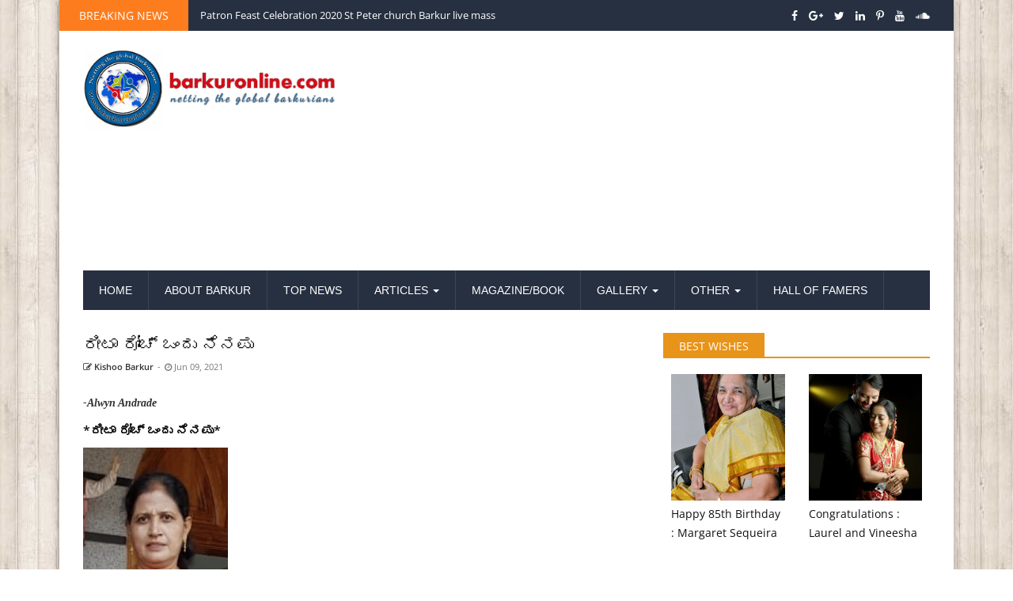

--- FILE ---
content_type: text/html; charset=UTF-8
request_url: https://barkuronline.com/article/post/featured-articles/Reeta-roche
body_size: 9600
content:
<!DOCTYPE html>
<html dir="ltr" lang="en-US" class="no-js"> 
<head>
  <!-- Basic -->    
    <meta http-equiv="Content-Type" content="text/html; charset=utf-8"/>
    <meta name="viewport" content="width=device-width, initial-scale=1"/>   
    <meta name="generator" content="Barkuronline.com">  
    <meta name="robots" content="index, follow" />
    
    <title>ರೀಟಾ ರೋಚ್ ಒಂದು ನೆನಪು - Barkur Online</title> 
<meta property="og:locale" content="kn_IN" />
<meta property="og:locale:alternate" content="es_GB" />
<meta property="og:site_name" content="www.barkuronline.com">
<meta property="og:type" content="article" />
<meta property="og:title" content="ರೀಟಾ ರೋಚ್ ಒಂದು ನೆನಪು |"/> 
<meta property="fb:app_id" content="501588140576476" />
<meta name="description" content="ರೀಟಾ ರೋಚ್ ಒಂದು ನೆನಪು By Alwyn Andrade" />
<meta name="keywords" content="ರೀಟಾ ರೋಚ್ ಒಂದು ನೆನಪು">
<link rel="canonical" href="https://barkuronline.com/article/post/featured-articles/Reeta-roche" />
<meta property="og:description" content="www.barkuronline.com"/>
<meta property="og:image" content="https://barkuronline.com/storage/app/uploads/public/60c/0f6/af5/thumb_974_600_450_0_0_crop.jpg" />
<link itemprop="thumbnailUrl" href="https://barkuronline.com/storage/app/uploads/public/60c/0f6/af5/thumb_974_370_200_0_0_crop.jpg"> 
<meta property="og:url" content="https://barkuronline.com/article/post/featured-articles/Reeta-roche" />
<meta property="og:image:width" content="777" />
<meta property="og:image:height" content="436" />
    
    <link rel="apple-touch-icon" sizes="57x57" href="https://barkuronline.com/themes/barkuronlinecom/assets/favicon/apple-icon-57x57.png">
    <link rel="apple-touch-icon" sizes="60x60" href="https://barkuronline.com/themes/barkuronlinecom/assets/favicon/apple-icon-60x60.png">
    <link rel="apple-touch-icon" sizes="72x72" href="https://barkuronline.com/themes/barkuronlinecom/assets/favicon/apple-icon-72x72.png">
    <link rel="apple-touch-icon" sizes="76x76" href="https://barkuronline.com/themes/barkuronlinecom/assets/favicon/apple-icon-76x76.png">
    <link rel="apple-touch-icon" sizes="114x114" href="https://barkuronline.com/themes/barkuronlinecom/assets/favicon/apple-icon-114x114.png">
    <link rel="apple-touch-icon" sizes="120x120" href="https://barkuronline.com/themes/barkuronlinecom/assets/favicon/apple-icon-120x120.png">
    <link rel="apple-touch-icon" sizes="144x144" href="https://barkuronline.com/themes/barkuronlinecom/assets/favicon/apple-icon-144x144.png">
    <link rel="apple-touch-icon" sizes="152x152" href="https://barkuronline.com/themes/barkuronlinecom/assets/favicon/apple-icon-152x152.png">
    <link rel="apple-touch-icon" sizes="180x180" href="https://barkuronline.com/themes/barkuronlinecom/assets/favicon/apple-icon-180x180.png">
    <link rel="icon" type="image/png" sizes="192x192"  href="https://barkuronline.com/themes/barkuronlinecom/assets/favicon/android-icon-192x192.png">
    <link rel="icon" type="image/png" sizes="32x32" href="https://barkuronline.com/themes/barkuronlinecom/assets/favicon/favicon-32x32.png">
    <link rel="icon" type="image/png" sizes="96x96" href="https://barkuronline.com/themes/barkuronlinecom/assets/favicon/favicon-96x96.png">
    <link rel="icon" type="image/png" sizes="16x16" href="https://barkuronline.com/themes/barkuronlinecom/assets/favicon/favicon-16x16.png">
    <link rel="manifest" href="https://barkuronline.com/themes/barkuronlinecom/assets/favicon/manifest.json">
    <meta name="msapplication-TileColor" content="#ffffff">
    <meta name="msapplication-TileImage" content="https://barkuronline.com/themes/barkuronlinecom/assets/favicon/ms-icon-144x144.png">
    <meta name="theme-color" content="#ffffff">
           
           
      <link href="https://barkuronline.com/combine/f49a5876ee4c6078666022f030adfdc8-1587797736" rel="stylesheet">
      
    <!--[if lt IE 9]>
    <script type="text/javascript" src="http://html5shim.googlecode.com/svn/trunk/html5.js"></script>
	<script type="text/javascript" src="https://oss.maxcdn.com/libs/respond.js/1.4.2/respond.min.js"></script>
    <![endif]-->
    <link rel="stylesheet" href="https://barkuronline.com/plugins/saurabhdhariwal/comments/assets/css/comments.css">
    
    <!-- Global site tag (gtag.js) - Google Analytics -->
<script async src="https://www.googletagmanager.com/gtag/js?id=UA-145180587-1"></script>
<script>
  window.dataLayer = window.dataLayer || [];
  function gtag(){dataLayer.push(arguments);}
  gtag('js', new Date());

  gtag('config', 'UA-145180587-1');
</script>

   
    <script async src="https://pagead2.googlesyndication.com/pagead/js/adsbygoogle.js"></script> <script> (adsbygoogle = window.adsbygoogle || []).push({ google_ad_client: "ca-pub-7736977660268306", enable_page_level_ads: true }); </script>
       
</head>
<body class="default_slim boxed">
	<div class="container-box clearfix">
		<div class="navbar-fixed-top"></div>
        <!-- Headline Start -->
	    <div id="newsticker">
	        <div class="headline-wrapper">
	<div class="row">
		<!-- Newsticker start -->
		<div class="col-md-2 col-sm-3 col-xs-5">
			<div class="headline-title color-7">				
				<h5>BREAKING NEWS</h5>
			</div>
		</div>
				<div class="col-md-7 col-sm-9 col-xs-7 no-padding">
			<ul class="ticker clearfix">
			    				<li><a href="https://barkuronline.com/news/post/breaking-news/patron-feast-celebration-2020-st-peter-church-barkur-live-mass">Patron Feast Celebration 2020 St Peter church Barkur live mass</a></li>
								<li><a href="https://barkuronline.com/news/post/breaking-news/palm-sunday-2020-st-peter-church-barkur-live-mass">Palm Sunday 2020 St Peter church Barkur live mass</a></li>
								<li><a href="https://barkuronline.com/news/post/breaking-news/notification-grama-panchayath-barkur">Notification from Grama Panchayath, Barkur.</a></li>
								<li><a href="https://barkuronline.com/news/post/breaking-news/invitation-grama-sabhe-and-ward-sabhe">Invitation for Grama Sabhe and Ward Sabhe</a></li>
							</ul>
		</div><!-- Newsticker end -->
	    		<div class="col-md-3 hidden-sm hidden-xs">
			<div class="fa-icon-wrap">
				<a class="facebook" href="#" data-toggle="tooltip" data-placement="left" title="Facebook"><i aria-hidden="true" class="fa fa-facebook"></i></a>
				<a class="google+" href="#" data-toggle="tooltip" data-placement="left" title="Google+"><i aria-hidden="true" class="fa fa-google-plus"></i></a>
				<a class="twitter" href="#" data-toggle="tooltip" data-placement="left" title="Twitter"><i aria-hidden="true" class="fa fa-twitter"></i></a>
				<a class="linkedin" href="#" data-toggle="tooltip" data-placement="left" title="Linkedin"><i aria-hidden="true" class="fa fa-linkedin"></i></a>
				<a class="pinterest" href="#" data-toggle="tooltip" data-placement="left" title="Pinterest"><i aria-hidden="true" class="fa fa-pinterest-p"></i></a>
				<a class="youtube" href="#" data-toggle="tooltip" data-placement="left" title="Youtube"><i aria-hidden="true" class="fa fa-youtube"></i></a>
				<a class="soundcloud" href="#" data-toggle="tooltip" data-placement="left" title="Soundcloud"><i aria-hidden="true" class="fa fa-soundcloud"></i></a>
			</div>
		</div><!-- Search Form end -->
	</div>
</div>	    </div>
        <div class="container">
	<div class="header-wrapper clearfix">
		<div class="row">
			<div class="col-md-4 col-sm-4">
				<h1 class="logo"><a href="https://barkuronline.com"><img class="img-responsive" src="https://barkuronline.com/themes/barkuronlinecom/assets/img/logo-1.png" alt="logo"/></a></h1>
			</div>
			<div class="col-md-1 hidden-sm"></div>
			<div class="col-md-8 col-sm-8">
			
			    <script async src="https://pagead2.googlesyndication.com/pagead/js/adsbygoogle.js"></script>
                <!-- Horizontal Ad -->
                <ins class="adsbygoogle"
                     style="display:block"
                     data-ad-client="ca-pub-7736977660268306"
                     data-ad-slot="2827217045"
                     data-ad-format="auto"
                     data-full-width-responsive="true"></ins>
                <script>
                     (adsbygoogle = window.adsbygoogle || []).push({});
                </script>
				<!--<div class="ad-space ads-768">
					<a href="#" target="_blank"><img src="img/728x90.jpg" alt="header-ad"/></a>
				</div>
				<div class="ad-space ads-468">
					<a href="#" target="_blank"><img src="img/468x60.jpg" alt="header-ad"/></a>
				</div>-->
			</div>
		</div>
	</div>
</div><!-- Header End -->

<!-- Menu Navigation Start -->

<div class="navbar navbar-default megamenu clearfix">
	<div class="container">
		<div class="row">
			<div class="col-md-12">
				<div class="navbar-header">
					<button type="button" data-toggle="collapse" data-target="#mainmenu" class="navbar-toggle">
						<span class="icon-bar"></span>
						<span class="icon-bar"></span>
						<span class="icon-bar"></span>
					</button>
					<a class="navbar-brand" href="https://barkuronline.com"><img class="img-responsive" src="https://barkuronline.com/themes/barkuronlinecom/assets/img/logo-1.png" alt="logo"/></a>
				</div>
				<div id="mainmenu" class="navbar-collapse collapse">
					<ul class="nav navbar-nav">	
						                        						<li class=""><a href="/">Home</a></li>	
						                                                						<li class=""><a href="https://barkuronline.com/news/category/about-barkur">About Barkur</a></li>	
						                                                						<li class=""><a href="https://barkuronline.com/news/category/top-news">Top News</a></li>	
						                                                						<li class="dropdown "><a href="https://barkuronline.com/article/category/featured-articles" data-toggle="dropdown" class="dropdown-toggle">Articles <b class="caret"></b></a>
							<ul class="dropdown-menu">
																<li><a href="https://barkuronline.com/article/category/archies-corner">Archie&#039;s Corner</a></li>
																<li><a href="https://barkuronline.com/article/category/personality-month">Personality of the month</a></li>
																<li><a href="https://barkuronline.com/article/category/kannada-section">Kannada Section</a></li>
															</ul>
						</li>
						                                                						<li class=""><a href="https://barkuronline.com/news/category/magazine-book">Magazine/Book</a></li>	
						                                                						<li class="dropdown "><a href="/" data-toggle="dropdown" class="dropdown-toggle">Gallery <b class="caret"></b></a>
							<ul class="dropdown-menu">
																<li><a href="https://barkuronline.com/news/category/video-gallery">Video Gallery</a></li>
																<li><a href="https://barkuronline.com/news/category/photo-gallery">Photo gallery</a></li>
															</ul>
						</li>
						                                                						<li class="dropdown "><a href="/" data-toggle="dropdown" class="dropdown-toggle">Other <b class="caret"></b></a>
							<ul class="dropdown-menu">
																<li><a href="https://barkuronline.com/article/category/best-wishes">Best Wishes</a></li>
																<li><a href="https://barkuronline.com/article/category/obituary">Obituary</a></li>
															</ul>
						</li>
						                                                						<li class=""><a href="https://barkuronline.com/article/category/hall-famers">Hall of Famers</a></li>	
						                        					</ul>					
				</div>
			</div>
		</div>
	</div>
</div><!-- Menu Navigation End -->        
        <section id="main-content" class="fbt-blog-single clearfix">
    <div class="container">
		<div class="row">
			<div class="outer-wrapper clearfix">
				<!-- Main Wrapper Start -->
								<!-- Post Wrapper Start -->
				<div class="fbt-col-lg-9 col-md-8 col-sm-6 post-wrapper clearfix">
					<div class="row">
					
						<!-- Post Content Start -->
						<div class="col-md-12 single-post-container clearfix">
							<div class="single-post">
							    <div class="post-text-content clearfix">
    							    <h3 style="margin-top: 0">ರೀಟಾ ರೋಚ್ ಒಂದು ನೆನಪು</h3>
    							    <div class="post-info clearfix">
										<span><a href="#"><i class="fa fa-pencil-square-o"></i> Kishoo Barkur</a></span>
										<span class="sepr">-</span>
										<span class="date"><i class="fa fa-clock-o"></i> Jun 09, 2021</span>				
									</div>									
							    </div>
								
								<div class="post-text-content clearfix">
									<p><p ><strong><em>-Alwyn Andrade</em></strong></p>
<h4 ><strong>*ರೀಟಾ ರೋಚ್ ಒಂದು ನೆನಪು*</strong></h4>
<p ><img src="/storage/app/media/Obituary/2021/June/IMG-20210608-WA0042__01.jpg" class="fr-fic fr-dib"></p>
<p >ಕೃಷಿಯಲ್ಲಿಯೇ  ತಮ್ಮನ್ನು ತೊಡಗಿಸಿಕೊಂಡು  ಹಲವಾರು ಮಂದಿಗೆ ಕೆಲಸ ನೀಡಿ  ತನ್ನ  ಮನೆ ಕುಟುಂಬವನ್ನು ಚೆನ್ನಾಗಿ ನಡೆಸುವ ಜೊತೆಗೆ ಕಿಸ್ಮಸ್ ಸಂದರ್ಭದ  ಸಾಂಪ್ರದಾಯಿಕ ತಿನಿಸು ಕುಸ್ವಾರ್ ತಯಾರಿಕೆಯಲ್ಲಿ ಅತ್ಯಂತ ಪ್ರಸಿದ್ಧರಾದ <span >ರೀಟಾ ರೋಚ್  ರವರ  ಬದುಕೇ ಒಂದು ಯಶೋಗಾಥೆ....</span></p>
<p >ನಮ್ಮ ಜಿಲ್ಲೆ ಮಾತ್ರವಲ್ಲದೇ  ಮುಂಬೈ ಬೆಂಗಳೂರು ಮತ್ತು ವಿದೇಶಗಳಲ್ಲೂ ಕೂಡ  ಕ್ರಿಸ್ಮಸ್ ಹಬ್ಬದ ಸಮಯದಲ್ಲಿ  ಇವರು ಮತ್ತು ಇವರ ತಂಡ ಸೇರಿ ಮಾಡುವ  ಕುಸ್ವಾರ್ ಗೆ ವೀಪರೀತ ಬೇಡಿಕೆ. ಅವರು ಮಾಡುವ ಹಪ್ಪಳಗಳ ರುಚಿಯೇ ಅದ್ಬುತ....</p>
<p >ನಾವು ಕಂಡು ಕೇಳರಿಯದ ಹಲವಾರು  ಹೊಸ ರುಚಿಗಳನ್ನು ನಮ್ಮೂರಿಗೆ ಪರಿಚಯಿಸಿದ್ದು ಕೂಡ ಅವರೇ...</p>
<p ><span >ಪಾಂಡೇಶ್ವರ ಗ್ರಾಮ ಪಂಚಾಯತ್ ವ್ಯಾಪ್ತಿಯ ಮೂಡಹಡು ಗ್ರಾಮದಲ್ಲಿ  ರೋಚ್ ರವರದ್ದು ಅತೀ ದೊಡ್ಡ ಕೃಷಿ ಕುಟುಂಬ...</span></p>
<p ><span ><img src="/storage/app/media/Obituary/2021/June/FB_IMG_1623255433967.jpg" class="fr-fic fr-dib"></span>
    <br>
</p>
<p >ಆ ಮನೆಗೆ ಸೊಸೆಯಾಗಿ ಜ್ಯುಲಿಯಸ್  ರೋಚ್ ರವರ ಮಾಡದಿಯಾಗಿ  ಬಂದವರೇ ಈ  ರೀಟಾ ರೋಚ್....</p>
<p >ಈ ದಂಪತಿಗಳ ಕುಟುಂಬದಲ್ಲಿ  ಎಲ್ಲರೂ  ಬೇರೆ ಬೇರೆ ನಗರಗಳಲ್ಲಿ ಉನ್ನತ ಹುದ್ದೆ ಹಾಗೂ ವ್ಯವಹಾರಗಳಲ್ಲಿ ತೊಡಗಿಸಿಕೊಂಡಿದ್ದರೂ ಕೂಡ ಈ ರೋಚ್ ದಂಪತಿಗಳು ನೆಚ್ಚಿಕೊಂಡದ್ದು ಕೃಷಿಯನ್ನು....</p>
<p >ಸಂಪೂರ್ಣ ಕೃಷಿಯಲ್ಲಿಯೇ  ತಮ್ಮನ್ನು ತೊಡಗಿಸಿಕೊಂಡದ್ದು ಮಾತ್ರವಲ್ಲಾ  ಅದರಲ್ಲೇ ಸಂತ್ರಪ್ತಿ ಕಂಡವರು...</p>
<p >ರೀಟಾ ರೋಚ್ ರವರನ್ನು ಹತ್ತಿರದಿಂದ ಬಲ್ಲವರಿಗೆ  ಹಾಗೂ ಸುತ್ತಮುತ್ತಲಿನವರಿಗೆ ಗೊತ್ತು ಅವರಿಗೆ  ಅಡುಗೆ ಮಾಡುವುದರಲ್ಲಿ ಹೈನುಗಾರಿಕೆಯಲ್ಲಿ ಹಾಗೂ  ಕೃಷಿಯಲ್ಲಿ ವೀಪರೀತ ಆಸಕ್ತಿ...</p>
<p >ಅದಕ್ಕಿಂತ ಮಿಗಿಲಾಗಿ  ತಾನು ಅಡುಗೆ ಮಾಡಿದ್ದನ್ನು ಇತರರಿಗೆ ಬಡಿಸುವ ಹಾಗೂ ತಾನು ಬೆಳೆದ ಹಣ್ಣು ಹಂಪಲುಗಳನ್ನು ಇತರರಿಗೆ ಹಂಚುವುದೆಂದರೇ ಅವರಿಗೆ ಪರಮಾನಂದ...</p>
<p >ಅವರ  ಪಕ್ಕದ ಮನೆಯವನಾಗಿ  ಅವರನ್ನು  ಅತ್ಯಂತ ಹತ್ತಿರದಿಂದ ಬಲ್ಲವರು  ಹಾಗೂ ತಿಂಡಿ ತೀರ್ಥ ಹಾಗೂ ಹಣ್ಣು ಹಂಪಲುಗಳ ರುಚಿಯನ್ನು ಬಲ್ಲವರು ನಾವು...</p>
<p >ಅವರಿಗೆ  ಒಂದು ನಿಮಿಷವೂ ಕೂಡ ಮಾತನಾಡದೇ ಮೌನವಾಗಿ ಇರಲೇ ತಿಳಿದಿರಲಿಲ್ಲ..</p>
<p >ಎದುರಿಗೆ ಯಾರೂ ಇಲ್ಲದಿದ್ದರೆ ತಾನು ಸಾಕಿದ ಪ್ರಾಣಿಗಳೊಂದಿಗಾದರೂ ಅವರಿಗೆ ಮಾತನಾಡುತ್ತಾ ಇರಬೇಕು....</p>
<p >ಅವರಿಗೆ ಬಡವ ಶ್ರೀಮಂತರೇಂಬ ಭೇದ ಭಾವ ತಿಳಿದಿರಲಿಲ್ಲ...</p>
<p >ಎಲ್ಲರಲ್ಲೂ ಆತ್ಮೀಯವಾಗಿ ಮಾತನಾಡುವುದು, ತಾನು ತಯಾರಿಸಿದ್ದು ಬಡಿಸುವುದು ಅವರಿಗೆ ಅಭ್ಯಾಸ...</p>
<p >ಅವರ ಮನೆಯ ಕೆಲಸಕ್ಕೆ ಹೋಗುವವರಿಗೆ ಒಳ್ಳೊಳ್ಳೆ ತಿಂಡಿ ಮಾಡಿ ಅವರೆಲ್ಲರ ಹೊಟ್ಟೆ  ತುಂಬಿಸಿದರೇ ಅವರಿಗೆ ಏನೋ ಆನಂದ...</p>
<p >ಅಕ್ಕ ಪಕ್ಕದ ಮನೆಗಳಲ್ಲಿ  ಶುಭಕಾರ್ಯ ನಡೆದರೇ ರೀಟಾ ರೋಚ ರದ್ದೇ ನೇತೃತ್ವ....</p>
<p >ತಮ್ಮ ಮನೆ ಪಾತ್ರೆ ಪಗಡಿಯಿಂದ ಹಿಡಿದು ಎಲ್ಲ ಕೆಲಸಕ್ಕೆ ಸಹಾಯ ಮಾಡುವುದೆಂದರೆ ಅವರಿಗೆ ತುಂಬಾ ಖುಷಿ...</p>
<p >ಯಾರ ಬಳಿ ಯಾವುದೇ ವಿಚಾರಕ್ಕೆ  ಸಣ್ಣ ಪುಟ್ಟ ಜಗಳಗಳಾದರೇ ಕೇವಲ ಒಂದು ದಿನದ ಒಳಗೆ ತಾವೇ ಮೊದಲಾಗಿ ಮಾತನಾಡಿಸಿ ಎಲ್ಲಾ ಭಿನ್ನಾಭಿಪ್ರಾಯ ಮರೆಸುವ ಅದ್ಬುತ ವ್ಯಕ್ತಿತ್ವ....</p>
<p >ರೀಟಾ ರೋಚ್ ಇನ್ನಿಲ್ಲ ಎನ್ನುವುದು ಸ್ಥಳೀಯರಿಗೆ ಇನ್ನೂ ಕೂಡ ಅರಗಿಸಿಕೊಳ್ಳಲಾಗದ ಸತ್ಯ...</p>
<p >ಸದಾ ಆ ಪರಿಸರದಲ್ಲಿ ಅವರ ಸ್ವರ ಕೇಳುತ್ತಾ ಇದ್ದವರಿಗೆ ಈಗ ಅದೇನೋ ಶೂನ್ಯ...</p>
<p >ದಾರಿಯಲ್ಲಿ ಯಾರೇ ಹೋದರು ಕರೆದು ಮಾತನಾಡಿಸುತ್ತಾ ಇದ್ದ ಅವರ ಮನೆಯ ಮುಂದೆ ಹೋಗಲು ಈಗ ಅದೇನೋ ತಳಮಳ...</p>
<p >ಅವರ ಅಂತಿಮ ದರ್ಶನ ಮಾಡಲಾಗದೆ ಅದೆಷ್ಟೋ ಗ್ರಾಮಸ್ಥರು ಮನೆಯಲ್ಲೇ ಕಣ್ಣೀರಾಗಿದ್ದಾರೆ....</p>
<p >ಅವರ ಅಗಲುವಿಕೆ ಸ್ಥಳೀಯರಿಗೆ ಸಹಿಸಲಾಗದ ನೋವು ನೀಡಿದೆ...</p>
<p >ಎಲ್ಲಾ ಗ್ರಾಮಸ್ಥರ ಪರವಾಗಿ ಅಗಲಿದ ಆತ್ಮಕ್ಕೆ ಚಿರಶಾಂತಿ ದೊರಕಲಿ ಎಂದು ಬೇಡುತ್ತಿದ್ದೇವೆ.....</p>
<p >ಅವರ ನೆನಪು ಎಂದಿಗೂ ಎಲ್ಲರ ಮನದಲ್ಲಿ ಹಸಿರಾಗಿರುವುದು ಖಂಡಿತ...</p>
<p >ಅವರ ಕುಟುಂಬ ವರ್ಗಕ್ಕೂ ಈ ಅಗಲುವಿಕೆಯ  ನೋವು ಸಹಿಸುವ  ಶಕ್ತಿ ಆ ಪರಮಾತ್ಮ ನೀಡಲಿ  ಎನ್ನುವ ಪ್ರಾರ್ಥನೆಯೊಂದಿಗೆ...</p>
<p >*<strong>-ಆಲ್ವಿನ್ ಅಂದ್ರಾದೆ..</strong>*</p></p>
								
									<p>
									<script async src="https://pagead2.googlesyndication.com/pagead/js/adsbygoogle.js"></script>
                                    <!-- Horizontal Ad -->
                                    <ins class="adsbygoogle"
                                         style="display:block"
                                         data-ad-client="ca-pub-7736977660268306"
                                         data-ad-slot="2827217045"
                                         data-ad-format="auto"
                                         data-full-width-responsive="true"></ins>
                                    <script>
                                         (adsbygoogle = window.adsbygoogle || []).push({});
                                    </script>
                                    </p>
										
                                    
                                    <p>
									<script async src="https://pagead2.googlesyndication.com/pagead/js/adsbygoogle.js"></script>
                                    <!-- Horizontal Ad -->
                                    <ins class="adsbygoogle"
                                         style="display:block"
                                         data-ad-client="ca-pub-7736977660268306"
                                         data-ad-slot="2827217045"
                                         data-ad-format="auto"
                                         data-full-width-responsive="true"></ins>
                                    <script>
                                         (adsbygoogle = window.adsbygoogle || []).push({});
                                    </script>
                                    </p>
                                    
                                    <!-- Post Share Bottom Start -->
								<div class="post-share bottom clearfix">
									<ul>
										<li><a class="facebook df-share" data-sharetip="Share on Facebook!" href="#" rel="nofollow" target="_blank"><i class="fa fa-facebook"></i> <span class="social-text">Facebook</span></a></li>
										<li><a class="twitter df-share" data-hashtags="" data-sharetip="Share on Twitter!" href="#" rel="nofollow" target="_blank"><i class="fa fa-twitter"></i> <span class="social-text">Tweeter</span></a></li>
										<li><a class="google df-pluss" style="background-color: #00E676" data-sharetip="Share on Whatsapp" href="whatsapp://send?text=https://barkuronline.com/article/post/featured-articles/Reeta-roche ರೀಟಾ ರೋಚ್ ಒಂದು ನೆನಪು By Alwyn Andrade" data-action="share/whatsapp/share" rel="nofollow"><i class="fa fa-whatsapp"></i> <span class="social-text">Whatsapp</span></a></li>
										<li><a class="pinterest df-pinterest" data-sharetip="Pin it" href="#" target="_blank"><i class="fa fa-pinterest-p"></i> <span class="social-text">Pinterest</span></a></li>
									</ul>
								</div><!-- Post Share Bottom End -->
								</div><!-- post-text-content -->
								
								
								
								<ins class="adsbygoogle"
     style="display:block"
     data-ad-format="autorelaxed"
     data-ad-client="ca-pub-7736977660268306"
     data-ad-slot="3379167180"></ins>
<script>
     (adsbygoogle = window.adsbygoogle || []).push({});
</script>

<div class="row clearfix">
<div class="col-md-12 post-left-sidebar clearfix">
	<div class="theiaStickySidebar">
		<div class="widget fbt-vc-hr-inner clearfix">
			<div class="title-wrapper border-8">
				<h2><span class="color-8">You Might Also Like</span></h2>
			</div>
			<div class="post-col-left clearfix">
				<div class="row">
										<div class="col-md-4 col-xs-6 padding-reset">
						<div class="post-item clearfix">
							<div class="img-thumb">
								<a href="https://barkuronline.com/news/post/top-news/surprise-birthday-bash-fr-ronald-miranda">
								                                                                	<div class="fbt-resize" style="background-image: url('https://barkuronline.com/storage/app/uploads/public/696/ee1/735/thumb_2361_300_0_0_0_crop.jpg')"></div>
                                                                								</a>
							</div>
							<div class="post-content">
								<a href="https://barkuronline.com/news/post/top-news/surprise-birthday-bash-fr-ronald-miranda"><h3>A Surprise Birthday Bash for Fr Ronald Miranda</h3></a>
								<div class="post-info">
									<span><time class="dt-updated" datetime="2026-01-19UTC23:00:00+00:00" itemprop="dateModified">Jan 19, 2026</time></span>								
								</div>
							</div>
						</div>
					</div>
										<div class="col-md-4 col-xs-6 padding-reset">
						<div class="post-item clearfix">
							<div class="img-thumb">
								<a href="https://barkuronline.com/news/post/top-news/laity-day-celebrations-st-peter-church-barkur">
								                                                                	<div class="fbt-resize" style="background-image: url('https://barkuronline.com/storage/app/uploads/public/696/df2/54b/thumb_2360_300_0_0_0_crop.jpg')"></div>
                                                                								</a>
							</div>
							<div class="post-content">
								<a href="https://barkuronline.com/news/post/top-news/laity-day-celebrations-st-peter-church-barkur"><h3>Laity Day Celebrations at St Peter Church, Barkur</h3></a>
								<div class="post-info">
									<span><time class="dt-updated" datetime="2026-01-19UTC01:00:00+00:00" itemprop="dateModified">Jan 19, 2026</time></span>								
								</div>
							</div>
						</div>
					</div>
										<div class="col-md-4 col-xs-6 padding-reset">
						<div class="post-item clearfix">
							<div class="img-thumb">
								<a href="https://barkuronline.com/news/post/top-news/annual-festivities-kachchur-malthidevi-and-babbuswami-temple">
								                                                                	<div class="fbt-resize" style="background-image: url('https://barkuronline.com/storage/app/uploads/public/696/d82/57c/thumb_2359_300_0_0_0_crop.jpg')"></div>
                                                                								</a>
							</div>
							<div class="post-content">
								<a href="https://barkuronline.com/news/post/top-news/annual-festivities-kachchur-malthidevi-and-babbuswami-temple"><h3>Annual Festivities of Kachchur Malthidevi and Babbuswami Tem...</h3></a>
								<div class="post-info">
									<span><time class="dt-updated" datetime="2026-01-18UTC22:00:00+00:00" itemprop="dateModified">Jan 18, 2026</time></span>								
								</div>
							</div>
						</div>
					</div>
										<div class="col-md-4 col-xs-6 padding-reset">
						<div class="post-item clearfix">
							<div class="img-thumb">
								<a href="https://barkuronline.com/news/post/top-news/lions-club-barkur-champady-family-donate-1-lakh-iti-student-scholarships">
								                                                                	<div class="fbt-resize" style="background-image: url('https://barkuronline.com/storage/app/uploads/public/696/99b/384/thumb_2358_300_0_0_0_crop.jpg')"></div>
                                                                								</a>
							</div>
							<div class="post-content">
								<a href="https://barkuronline.com/news/post/top-news/lions-club-barkur-champady-family-donate-1-lakh-iti-student-scholarships"><h3>Lions Club of Barkur, Champady Family Donate ₹1 Lakh for ITI...</h3></a>
								<div class="post-info">
									<span><time class="dt-updated" datetime="2026-01-15UTC23:00:00+00:00" itemprop="dateModified">Jan 15, 2026</time></span>								
								</div>
							</div>
						</div>
					</div>
										<div class="col-md-4 col-xs-6 padding-reset">
						<div class="post-item clearfix">
							<div class="img-thumb">
								<a href="https://barkuronline.com/news/post/top-news/marian-sodality-st-peter-church-barkur-celebrates-patron-day-renewed-devotion">
								                                                                	<div class="fbt-resize" style="background-image: url('https://barkuronline.com/storage/app/uploads/public/696/3b1/017/thumb_2354_300_0_0_0_crop.jpg')"></div>
                                                                								</a>
							</div>
							<div class="post-content">
								<a href="https://barkuronline.com/news/post/top-news/marian-sodality-st-peter-church-barkur-celebrates-patron-day-renewed-devotion"><h3>Marian Sodality of St Peter Church, Barkur Celebrates Patron...</h3></a>
								<div class="post-info">
									<span><time class="dt-updated" datetime="2026-01-10UTC23:00:00+00:00" itemprop="dateModified">Jan 10, 2026</time></span>								
								</div>
							</div>
						</div>
					</div>
										<div class="col-md-4 col-xs-6 padding-reset">
						<div class="post-item clearfix">
							<div class="img-thumb">
								<a href="https://barkuronline.com/news/post/top-news/bishops-special-visit-inspires-barkur-parish-leadership">
								                                                                	<div class="fbt-resize" style="background-image: url('https://barkuronline.com/storage/app/uploads/public/695/f48/852/thumb_2353_300_0_0_0_crop.jpg')"></div>
                                                                								</a>
							</div>
							<div class="post-content">
								<a href="https://barkuronline.com/news/post/top-news/bishops-special-visit-inspires-barkur-parish-leadership"><h3>Bishop’s special Visit Inspires Barkur Parish Leadership.</h3></a>
								<div class="post-info">
									<span><time class="dt-updated" datetime="2026-01-07UTC22:00:00+00:00" itemprop="dateModified">Jan 07, 2026</time></span>								
								</div>
							</div>
						</div>
					</div>
										<div class="col-md-4 col-xs-6 padding-reset">
						<div class="post-item clearfix">
							<div class="img-thumb">
								<a href="https://barkuronline.com/news/post/top-news/st-peters-church-barkur-welcomes-2026-solemn-mass-and-community-celebrations">
								                                                                	<div class="fbt-resize" style="background-image: url('https://barkuronline.com/storage/app/uploads/public/695/916/af9/thumb_2351_300_0_0_0_crop.jpg')"></div>
                                                                								</a>
							</div>
							<div class="post-content">
								<a href="https://barkuronline.com/news/post/top-news/st-peters-church-barkur-welcomes-2026-solemn-mass-and-community-celebrations"><h3>St. Peter's Church, Barkur Welcomes 2026 with Solemn Mass an...</h3></a>
								<div class="post-info">
									<span><time class="dt-updated" datetime="2026-01-02UTC23:00:00+00:00" itemprop="dateModified">Jan 02, 2026</time></span>								
								</div>
							</div>
						</div>
					</div>
										<div class="col-md-4 col-xs-6 padding-reset">
						<div class="post-item clearfix">
							<div class="img-thumb">
								<a href="https://barkuronline.com/news/post/archies-corner/short-evaluation-appreciation-congratulatory-note">
								                                                                	<div class="fbt-resize" style="background-image: url('https://barkuronline.com/storage/app/uploads/public/695/20a/dad/thumb_2348_300_0_0_0_crop.jpg')"></div>
                                                                								</a>
							</div>
							<div class="post-content">
								<a href="https://barkuronline.com/news/post/archies-corner/short-evaluation-appreciation-congratulatory-note"><h3>Short Evaluation, Appreciation & Congratulatory Note</h3></a>
								<div class="post-info">
									<span><time class="dt-updated" datetime="2025-12-28UTC03:00:00+00:00" itemprop="dateModified">Dec 28, 2025</time></span>								
								</div>
							</div>
						</div>
					</div>
										<div class="col-md-4 col-xs-6 padding-reset">
						<div class="post-item clearfix">
							<div class="img-thumb">
								<a href="https://barkuronline.com/news/post/archies-corner/warm-welcome-kantar-fiesta-2025-live">
								                                                                	<div class="fbt-resize" style="background-image: url('https://barkuronline.com/storage/app/uploads/public/695/0bb/09a/thumb_2344_300_0_0_0_crop.jpg')"></div>
                                                                								</a>
							</div>
							<div class="post-content">
								<a href="https://barkuronline.com/news/post/archies-corner/warm-welcome-kantar-fiesta-2025-live"><h3>A Warm Welcome to KANTAR FIESTA 2025 – LIVE!</h3></a>
								<div class="post-info">
									<span><time class="dt-updated" datetime="2025-12-27UTC23:15:00+00:00" itemprop="dateModified">Dec 27, 2025</time></span>								
								</div>
							</div>
						</div>
					</div>
										<div class="col-md-4 col-xs-6 padding-reset">
						<div class="post-item clearfix">
							<div class="img-thumb">
								<a href="https://barkuronline.com/news/post/top-news/grand-centenary-celebration-heradi-primary-school-barkur">
								                                                                	<div class="fbt-resize" style="background-image: url('https://barkuronline.com/storage/app/uploads/public/695/096/435/thumb_2343_300_0_0_0_crop.jpg')"></div>
                                                                								</a>
							</div>
							<div class="post-content">
								<a href="https://barkuronline.com/news/post/top-news/grand-centenary-celebration-heradi-primary-school-barkur"><h3>Grand Centenary Celebration of Heradi Primary School, Barkur</h3></a>
								<div class="post-info">
									<span><time class="dt-updated" datetime="2025-12-27UTC23:00:00+00:00" itemprop="dateModified">Dec 27, 2025</time></span>								
								</div>
							</div>
						</div>
					</div>
										<div class="col-md-4 col-xs-6 padding-reset">
						<div class="post-item clearfix">
							<div class="img-thumb">
								<a href="https://barkuronline.com/news/post/top-news/christmas-tree-celebration-kudru-ward">
								                                                                	<div class="fbt-resize" style="background-image: url('https://barkuronline.com/storage/app/uploads/public/694/e68/b3d/thumb_2342_300_0_0_0_crop.jpg')"></div>
                                                                								</a>
							</div>
							<div class="post-content">
								<a href="https://barkuronline.com/news/post/top-news/christmas-tree-celebration-kudru-ward"><h3>Christmas Tree Celebration at Kudru Ward</h3></a>
								<div class="post-info">
									<span><time class="dt-updated" datetime="2025-12-26UTC01:00:00+00:00" itemprop="dateModified">Dec 26, 2025</time></span>								
								</div>
							</div>
						</div>
					</div>
										<div class="col-md-4 col-xs-6 padding-reset">
						<div class="post-item clearfix">
							<div class="img-thumb">
								<a href="https://barkuronline.com/news/post/personality-month/sr-dr-vinisha-sisters-charity-devout-religious-dedicated-teacher-and-proud-daughter-barkur">
								                                                                	<div class="fbt-resize" style="background-image: url('https://barkuronline.com/storage/app/uploads/public/694/deb/8d4/thumb_2341_300_0_0_0_crop.jpg')"></div>
                                                                								</a>
							</div>
							<div class="post-content">
								<a href="https://barkuronline.com/news/post/personality-month/sr-dr-vinisha-sisters-charity-devout-religious-dedicated-teacher-and-proud-daughter-barkur"><h3>Sr. Dr  Vinisha -  Sisters of Charity – a devout religious,...</h3></a>
								<div class="post-info">
									<span><time class="dt-updated" datetime="2025-12-25UTC23:00:00+00:00" itemprop="dateModified">Dec 25, 2025</time></span>								
								</div>
							</div>
						</div>
					</div>
									</div>
			</div>
		</div>
	</div>
</div>
</div>
	
								
								
<div class="col-xs-6" id="comments-content">
        
        <div id="wrap-comment-form">
    <div class="row" id="comment-form">

        <h2 class="comment-reply-title">Add comment
            <small><a onclick="Comment.cancel()" style="display: none;" rel="nofollow" id="cancel-comment-reply-link"
                      title="Cancel reply">×</a>
            </small>
        </h2>
        <form>
            <div id="comment_flash_message"></div>
                            <!-- Name Field -->
                <div class="form-group">
                    <input placeholder="Name" class="form-control" name="author" type="text">
                </div>

                <!-- Email Field -->
                <div class="form-group">
                    <input placeholder="Email" class="form-control" name="email" type="text">
                </div>
                        <!-- Content Field -->
            <div class="form-group">
                <textarea placeholder="Leave a comment ..." class="form-control" id="comment-text" name="content"
                          cols="50" rows="10"></textarea>
            </div>

            <input name="post_id" type="hidden" value="">

              
            <div class="g-recaptcha" data-sitekey="6LeRZrEUAAAAABNV-vdfN7e3xV4MLHf9FSmCF5K2"></div>
            <br>
            
            <!-- Submit Field -->
            <div class="form-group">
                <button type="submit" class="btn btn-primary" onclick="Comment.saveButton(event)">Send</button>
            </div>
        </form>
    </div>
</div>



        <div class="comments">
        <ul>
                    </ul>
    </div>
</div>


								
								
							</div><!-- single-post -->
							
						</div><!-- Post Content End -->
					</div>
				</div><!-- Post Wrapper End -->
				
				<!-- Post Sidebar Start -->
				<div class="fbt-col-lg-3 col-md-4 col-sm-6 post-sidebar clearfix">
					<div class="theiaStickySidebar">
					    <!-- Popular Posts Start -->
<div class="widget popular_posts clearfix">
	<div class="title-wrapper border-4">
		<h2><span class="color-4">Best Wishes</span></h2>
	</div>
	<div class="fbt-vc-inner">
		<div class="row">
		    			<div class="col-sm-6 col-xs-6 grid-margin">
				<div class="post-item small">
					<div class="img-thumb" style="height: 160px">
						<a href="https://barkuronline.com/article/post/best-wishes/happy-85th-birthday-margaret-sequeira">							
							                                                        <div class="fbt-resize" style="background-image: url('https://barkuronline.com/storage/app/uploads/public/696/844/6e2/thumb_2355_250_0_0_0_crop.jpg')"></div>
                                                        						</a>
					</div>
					<div class="post-content">
						<a href="https://barkuronline.com/article/post/best-wishes/happy-85th-birthday-margaret-sequeira">
							<h3>Happy 85th Birthday : Margaret Sequeira</h3>
						</a>
						<div class="post-info clearfix">
						</div>
					</div>
				</div>
			</div>
						<div class="col-sm-6 col-xs-6 grid-margin">
				<div class="post-item small">
					<div class="img-thumb" style="height: 160px">
						<a href="https://barkuronline.com/article/post/best-wishes/congratulations-laurel-and-vineesha">							
							                                                        <div class="fbt-resize" style="background-image: url('https://barkuronline.com/storage/app/uploads/public/695/9c8/49c/thumb_2352_250_0_0_0_crop.jpg')"></div>
                                                        						</a>
					</div>
					<div class="post-content">
						<a href="https://barkuronline.com/article/post/best-wishes/congratulations-laurel-and-vineesha">
							<h3>Congratulations : Laurel and Vineesha</h3>
						</a>
						<div class="post-info clearfix">
						</div>
					</div>
				</div>
			</div>
					</div>
	</div>
</div><!-- Popular Posts End -->
					    <!-- Popular Posts Start -->
<div class="widget popular_posts clearfix">
	<div class="title-wrapper border-8">
		<h2><span class="color-8">Obituary</span></h2>
	</div>
	<div class="fbt-vc-inner">
		<div class="row">
		     
			<div class="col-sm-6 col-xs-6 grid-margin">
				<div class="post-item small">
					<div class="img-thumb" style="height: 160px">
						<a href="https://barkuronline.com/news/post/obituary/obituary-ivan-prakash-dsilva">
						                                                            <div class="fbt-resize" style="background-image: url('https://barkuronline.com/storage/app/uploads/public/696/903/628/thumb_2357_250_0_0_0_crop.jpg')"></div>  
                                                        							
						</a>
					</div>
					<div class="post-content">
						<a href="https://barkuronline.com/news/post/obituary/obituary-ivan-prakash-dsilva">
							<h3>OBITUARY  IVAN PRAKASH D&#039;SILVA</h3>
						</a>
						<div class="post-info clearfix">
						</div>
					</div>
				</div>
			</div>
			 
			<div class="col-sm-6 col-xs-6 grid-margin">
				<div class="post-item small">
					<div class="img-thumb" style="height: 160px">
						<a href="https://barkuronline.com/news/post/obituary/obituary-frederick-dsouza">
						                                                            <div class="fbt-resize" style="background-image: url('https://barkuronline.com/storage/app/uploads/public/695/4ca/755/thumb_2349_250_0_0_0_crop.jpg')"></div>  
                                                        							
						</a>
					</div>
					<div class="post-content">
						<a href="https://barkuronline.com/news/post/obituary/obituary-frederick-dsouza">
							<h3>OBITUARY  Frederick D&#039;Souza</h3>
						</a>
						<div class="post-info clearfix">
						</div>
					</div>
				</div>
			</div>
					</div>
	</div>
</div><!-- Popular Posts End -->
					    <!-- Sidebar Carousel Start -->
<div class="widget sidebar-carousel clearfix">
	<div class="title-wrapper border-1">
		<h2><span class="color-1">Video Gallery</span></h2>
	</div>
	<div class="carousel-content-box owl-wrapper clearfix">
		<div class="owl-carousel" data-num="1">
		    			<div class="item fbt-hr-crs">
				<div class="post-item clearfix">
					<div class="img-thumb">
						<a href="https://barkuronline.com/news/post/video-gallery/barkur-tiny-tots-hymn-2025-now-online">
						                                                <div class="fbt-resize" style="background-image: url('https://barkuronline.com/storage/app/uploads/public/68b/fb1/25f/thumb_2240_450_0_0_0_crop.jpg')"></div>  
                                                						</a>
						<div class="img-credits">
							<a href="https://barkuronline.com/news/post/video-gallery/barkur-tiny-tots-hymn-2025-now-online"><h3>BARKUR TINY TOTS HYMN 2025 - Now online !</h3></a>
							<div class="post-info clearfix">
								<span><time class="dt-updated" datetime="2025-09-09UTC01:00:00+00:00" itemprop="dateModified">Sep 09, 2025</time></span>
							</div>
							<div class="text-content">
								<p>BARKUR TINY TOTS HYMN 2025 - Now online !</p>
							</div>
						</div>
					</div>
				</div>
			</div>			
						<div class="item fbt-hr-crs">
				<div class="post-item clearfix">
					<div class="img-thumb">
						<a href="https://barkuronline.com/news/post/video-gallery/raav-sadanch-konkani-musical-masterpiece-young-prodigy-renish-tyson-pinto-barkur-inspires-youth-chase-their-passions">
						                                                <div class="fbt-resize" style="background-image: url('https://barkuronline.com/storage/app/uploads/public/67a/f46/a77/thumb_2054_450_0_0_0_crop.jpg')"></div>  
                                                						</a>
						<div class="img-credits">
							<a href="https://barkuronline.com/news/post/video-gallery/raav-sadanch-konkani-musical-masterpiece-young-prodigy-renish-tyson-pinto-barkur-inspires-youth-chase-their-passions"><h3>&quot;Raav Sadanch&quot; – A Konkani Musical Masterpiece by Young Prodigy Renish Tyson Pinto, Barkur Inspires Youth to Chase Their Passions</h3></a>
							<div class="post-info clearfix">
								<span><time class="dt-updated" datetime="2025-02-14UTC15:42:36+00:00" itemprop="dateModified">Feb 14, 2025</time></span>
							</div>
							<div class="text-content">
								<p>"Raav Sadanch" – A Konkani Musical Masterpiece by Young Prodigy Renish Tyson Pinto, Barkur Inspires Youth to Chase Their Passions</p>
							</div>
						</div>
					</div>
				</div>
			</div>			
						<div class="item fbt-hr-crs">
				<div class="post-item clearfix">
					<div class="img-thumb">
						<a href="https://barkuronline.com/news/post/video-gallery/young-musical-prodigy-gaurav-carvalho-barkur-performs-mini-wilfy-nite-mangalore">
						                                                <div class="fbt-resize" style="background-image: url('https://barkuronline.com/storage/app/uploads/public/676/7b6/08d/thumb_2014_450_0_0_0_crop.jpg')"></div>  
                                                						</a>
						<div class="img-credits">
							<a href="https://barkuronline.com/news/post/video-gallery/young-musical-prodigy-gaurav-carvalho-barkur-performs-mini-wilfy-nite-mangalore"><h3>Young Musical Prodigy, Gaurav Carvalho, Barkur Performs at Mini Wilfy Nite at Mangalore</h3></a>
							<div class="post-info clearfix">
								<span><time class="dt-updated" datetime="2024-12-22UTC01:00:00+00:00" itemprop="dateModified">Dec 22, 2024</time></span>
							</div>
							<div class="text-content">
								<p>Young Musical Prodigy, Gaurav Carvalho, Barkur Performs at Mini Wilfy Nite at Mangalore</p>
							</div>
						</div>
					</div>
				</div>
			</div>			
						<div class="item fbt-hr-crs">
				<div class="post-item clearfix">
					<div class="img-thumb">
						<a href="https://barkuronline.com/news/post/video-gallery/barkur-ycs-unit-clinches-top-honor-innovative-time-travel-themed-reel">
						                                                <div class="fbt-resize" style="background-image: url('https://barkuronline.com/storage/app/uploads/public/673/a16/2be/thumb_1984_450_0_0_0_crop.jpg')"></div>  
                                                						</a>
						<div class="img-credits">
							<a href="https://barkuronline.com/news/post/video-gallery/barkur-ycs-unit-clinches-top-honor-innovative-time-travel-themed-reel"><h3>BARKUR YCS UNIT CLINCHES TOP HONOR FOR INNOVATIVE TIME-TRAVEL THEMED REEL</h3></a>
							<div class="post-info clearfix">
								<span><time class="dt-updated" datetime="2024-11-17UTC01:00:00+00:00" itemprop="dateModified">Nov 17, 2024</time></span>
							</div>
							<div class="text-content">
								<p>BARKUR ICYM UNIT CLINCHES TOP HONOR FOR INNOVATIVE TIME-TRAVEL THEMED REEL</p>
							</div>
						</div>
					</div>
				</div>
			</div>			
					</div>
	</div>
</div><!-- Sidebar Carousel End -->

<script async src="https://pagead2.googlesyndication.com/pagead/js/adsbygoogle.js"></script>
<!-- Vertical Ads -->
<ins class="adsbygoogle"
     style="display:block"
     data-ad-client="ca-pub-7736977660268306"
     data-ad-slot="1547945888"
     data-ad-format="auto"
     data-full-width-responsive="true"></ins>
<script>
     (adsbygoogle = window.adsbygoogle || []).push({});
</script>					    <!-- Sidebar Small List Start -->
<div class="widget fbt-vc-inner clearfix">
	<div class="title-wrapper border-8">
		<h2><span class="color-8">Related Posts</span></h2>
	</div>
		<div class="post-item small">
		<div class="row">
			<div class="col-sm-4 col-xs-3">
				<div class="img-thumb">
					<a href="https://barkuronline.com/news/post/top-news/surprise-birthday-bash-fr-ronald-miranda">
					                                        	<div class="fbt-resize" style="background-image: url('https://barkuronline.com/storage/app/uploads/public/696/ee1/735/thumb_2361_200_0_0_0_crop.jpg')"></div>
                                        					</a>
				</div>
			</div>
			<div class="col-sm-8 col-xs-9 no-padding-left">
				<div class="post-content">
					<a href="https://barkuronline.com/news/post/top-news/surprise-birthday-bash-fr-ronald-miranda"><h3>A Surprise Birthday Bash for Fr Ronald Miranda</h3></a>
					<div class="post-info clearfix">
						<span><time class="dt-updated" datetime="2026-01-19UTC23:00:00+00:00" itemprop="dateModified">Jan 19, 2026</time></span>
					</div>
				</div>
			</div>
		</div>
	</div>
		<div class="post-item small">
		<div class="row">
			<div class="col-sm-4 col-xs-3">
				<div class="img-thumb">
					<a href="https://barkuronline.com/news/post/top-news/laity-day-celebrations-st-peter-church-barkur">
					                                        	<div class="fbt-resize" style="background-image: url('https://barkuronline.com/storage/app/uploads/public/696/df2/54b/thumb_2360_200_0_0_0_crop.jpg')"></div>
                                        					</a>
				</div>
			</div>
			<div class="col-sm-8 col-xs-9 no-padding-left">
				<div class="post-content">
					<a href="https://barkuronline.com/news/post/top-news/laity-day-celebrations-st-peter-church-barkur"><h3>Laity Day Celebrations at St Peter Church, Barkur</h3></a>
					<div class="post-info clearfix">
						<span><time class="dt-updated" datetime="2026-01-19UTC01:00:00+00:00" itemprop="dateModified">Jan 19, 2026</time></span>
					</div>
				</div>
			</div>
		</div>
	</div>
		<div class="post-item small">
		<div class="row">
			<div class="col-sm-4 col-xs-3">
				<div class="img-thumb">
					<a href="https://barkuronline.com/news/post/top-news/annual-festivities-kachchur-malthidevi-and-babbuswami-temple">
					                                        	<div class="fbt-resize" style="background-image: url('https://barkuronline.com/storage/app/uploads/public/696/d82/57c/thumb_2359_200_0_0_0_crop.jpg')"></div>
                                        					</a>
				</div>
			</div>
			<div class="col-sm-8 col-xs-9 no-padding-left">
				<div class="post-content">
					<a href="https://barkuronline.com/news/post/top-news/annual-festivities-kachchur-malthidevi-and-babbuswami-temple"><h3>Annual Festivities of Kachchur Malthidevi and Babbuswami Tem...</h3></a>
					<div class="post-info clearfix">
						<span><time class="dt-updated" datetime="2026-01-18UTC22:00:00+00:00" itemprop="dateModified">Jan 18, 2026</time></span>
					</div>
				</div>
			</div>
		</div>
	</div>
		<div class="post-item small">
		<div class="row">
			<div class="col-sm-4 col-xs-3">
				<div class="img-thumb">
					<a href="https://barkuronline.com/news/post/top-news/lions-club-barkur-champady-family-donate-1-lakh-iti-student-scholarships">
					                                        	<div class="fbt-resize" style="background-image: url('https://barkuronline.com/storage/app/uploads/public/696/99b/384/thumb_2358_200_0_0_0_crop.jpg')"></div>
                                        					</a>
				</div>
			</div>
			<div class="col-sm-8 col-xs-9 no-padding-left">
				<div class="post-content">
					<a href="https://barkuronline.com/news/post/top-news/lions-club-barkur-champady-family-donate-1-lakh-iti-student-scholarships"><h3>Lions Club of Barkur, Champady Family Donate ₹1 Lakh for ITI...</h3></a>
					<div class="post-info clearfix">
						<span><time class="dt-updated" datetime="2026-01-15UTC23:00:00+00:00" itemprop="dateModified">Jan 15, 2026</time></span>
					</div>
				</div>
			</div>
		</div>
	</div>
		<div class="post-item small">
		<div class="row">
			<div class="col-sm-4 col-xs-3">
				<div class="img-thumb">
					<a href="https://barkuronline.com/news/post/top-news/marian-sodality-st-peter-church-barkur-celebrates-patron-day-renewed-devotion">
					                                        	<div class="fbt-resize" style="background-image: url('https://barkuronline.com/storage/app/uploads/public/696/3b1/017/thumb_2354_200_0_0_0_crop.jpg')"></div>
                                        					</a>
				</div>
			</div>
			<div class="col-sm-8 col-xs-9 no-padding-left">
				<div class="post-content">
					<a href="https://barkuronline.com/news/post/top-news/marian-sodality-st-peter-church-barkur-celebrates-patron-day-renewed-devotion"><h3>Marian Sodality of St Peter Church, Barkur Celebrates Patron...</h3></a>
					<div class="post-info clearfix">
						<span><time class="dt-updated" datetime="2026-01-10UTC23:00:00+00:00" itemprop="dateModified">Jan 10, 2026</time></span>
					</div>
				</div>
			</div>
		</div>
	</div>
	</div><!-- Sidebar Small List End -->					</div>
				</div>
                            </div>
        </div>
    </div>
</section>        
        <!-- Footer Sidebar Start -->
<section class="footer-wrapper clearfix">
	<div class="container">		
		<!-- Copyrights Start -->
		<div class="copyrights">
			<div class="row">
				<div class="col-md-6">
					<p>COPYRIGHT &copy; 2019 barkuronline.com</p>
				</div>
				<div class="col-md-6">
					<div class="fbt-footer-nav">
						<ul>
							<li><a href="https://barkuronline.com">Home</a></li>
							<li><a href="https://barkuronline.com/about-us">About</a></li>
							<li><a href="https://barkuronline.com/contact-us">Contact</a></li>
						</ul>
					</div>
				</div>
			</div>
		</div><!-- Copyrights End -->
		
	</div>
</section><!-- Footer Sidebar End -->

<a href="#" id="BackToTop"><i class="fa fa-angle-up"></i></a>
<div class="navbar-fixed-bottom"></div>              
        <script src="https://barkuronline.com/combine/001aa57e22464fcecd6eccef8592ee7e-1487646516"></script> 
        
        <script src="//cdnjs.cloudflare.com/ajax/libs/fancybox/2.1.5/jquery.fancybox.min.js"></script>
        
        <script>
        $(document).ready(function(){    
            $(".fancybox").fancybox({
                openEffect: "none",
                closeEffect: "none"
            });
        });
        </script>
        <script src="/modules/system/assets/js/framework.js"></script>
<script src="/modules/system/assets/js/framework.extras.js"></script>
<link rel="stylesheet" property="stylesheet" href="/modules/system/assets/css/framework.extras.css">
        <script src="https://barkuronline.com/plugins/saurabhdhariwal/comments/assets/js/comments.js"></script>
<script src="https://www.google.com/recaptcha/api.js"></script>
    </div>
</body>
</html>

--- FILE ---
content_type: text/html; charset=utf-8
request_url: https://www.google.com/recaptcha/api2/anchor?ar=1&k=6LeRZrEUAAAAABNV-vdfN7e3xV4MLHf9FSmCF5K2&co=aHR0cHM6Ly9iYXJrdXJvbmxpbmUuY29tOjQ0Mw..&hl=en&v=PoyoqOPhxBO7pBk68S4YbpHZ&size=normal&anchor-ms=20000&execute-ms=30000&cb=brc8lsmygmll
body_size: 49343
content:
<!DOCTYPE HTML><html dir="ltr" lang="en"><head><meta http-equiv="Content-Type" content="text/html; charset=UTF-8">
<meta http-equiv="X-UA-Compatible" content="IE=edge">
<title>reCAPTCHA</title>
<style type="text/css">
/* cyrillic-ext */
@font-face {
  font-family: 'Roboto';
  font-style: normal;
  font-weight: 400;
  font-stretch: 100%;
  src: url(//fonts.gstatic.com/s/roboto/v48/KFO7CnqEu92Fr1ME7kSn66aGLdTylUAMa3GUBHMdazTgWw.woff2) format('woff2');
  unicode-range: U+0460-052F, U+1C80-1C8A, U+20B4, U+2DE0-2DFF, U+A640-A69F, U+FE2E-FE2F;
}
/* cyrillic */
@font-face {
  font-family: 'Roboto';
  font-style: normal;
  font-weight: 400;
  font-stretch: 100%;
  src: url(//fonts.gstatic.com/s/roboto/v48/KFO7CnqEu92Fr1ME7kSn66aGLdTylUAMa3iUBHMdazTgWw.woff2) format('woff2');
  unicode-range: U+0301, U+0400-045F, U+0490-0491, U+04B0-04B1, U+2116;
}
/* greek-ext */
@font-face {
  font-family: 'Roboto';
  font-style: normal;
  font-weight: 400;
  font-stretch: 100%;
  src: url(//fonts.gstatic.com/s/roboto/v48/KFO7CnqEu92Fr1ME7kSn66aGLdTylUAMa3CUBHMdazTgWw.woff2) format('woff2');
  unicode-range: U+1F00-1FFF;
}
/* greek */
@font-face {
  font-family: 'Roboto';
  font-style: normal;
  font-weight: 400;
  font-stretch: 100%;
  src: url(//fonts.gstatic.com/s/roboto/v48/KFO7CnqEu92Fr1ME7kSn66aGLdTylUAMa3-UBHMdazTgWw.woff2) format('woff2');
  unicode-range: U+0370-0377, U+037A-037F, U+0384-038A, U+038C, U+038E-03A1, U+03A3-03FF;
}
/* math */
@font-face {
  font-family: 'Roboto';
  font-style: normal;
  font-weight: 400;
  font-stretch: 100%;
  src: url(//fonts.gstatic.com/s/roboto/v48/KFO7CnqEu92Fr1ME7kSn66aGLdTylUAMawCUBHMdazTgWw.woff2) format('woff2');
  unicode-range: U+0302-0303, U+0305, U+0307-0308, U+0310, U+0312, U+0315, U+031A, U+0326-0327, U+032C, U+032F-0330, U+0332-0333, U+0338, U+033A, U+0346, U+034D, U+0391-03A1, U+03A3-03A9, U+03B1-03C9, U+03D1, U+03D5-03D6, U+03F0-03F1, U+03F4-03F5, U+2016-2017, U+2034-2038, U+203C, U+2040, U+2043, U+2047, U+2050, U+2057, U+205F, U+2070-2071, U+2074-208E, U+2090-209C, U+20D0-20DC, U+20E1, U+20E5-20EF, U+2100-2112, U+2114-2115, U+2117-2121, U+2123-214F, U+2190, U+2192, U+2194-21AE, U+21B0-21E5, U+21F1-21F2, U+21F4-2211, U+2213-2214, U+2216-22FF, U+2308-230B, U+2310, U+2319, U+231C-2321, U+2336-237A, U+237C, U+2395, U+239B-23B7, U+23D0, U+23DC-23E1, U+2474-2475, U+25AF, U+25B3, U+25B7, U+25BD, U+25C1, U+25CA, U+25CC, U+25FB, U+266D-266F, U+27C0-27FF, U+2900-2AFF, U+2B0E-2B11, U+2B30-2B4C, U+2BFE, U+3030, U+FF5B, U+FF5D, U+1D400-1D7FF, U+1EE00-1EEFF;
}
/* symbols */
@font-face {
  font-family: 'Roboto';
  font-style: normal;
  font-weight: 400;
  font-stretch: 100%;
  src: url(//fonts.gstatic.com/s/roboto/v48/KFO7CnqEu92Fr1ME7kSn66aGLdTylUAMaxKUBHMdazTgWw.woff2) format('woff2');
  unicode-range: U+0001-000C, U+000E-001F, U+007F-009F, U+20DD-20E0, U+20E2-20E4, U+2150-218F, U+2190, U+2192, U+2194-2199, U+21AF, U+21E6-21F0, U+21F3, U+2218-2219, U+2299, U+22C4-22C6, U+2300-243F, U+2440-244A, U+2460-24FF, U+25A0-27BF, U+2800-28FF, U+2921-2922, U+2981, U+29BF, U+29EB, U+2B00-2BFF, U+4DC0-4DFF, U+FFF9-FFFB, U+10140-1018E, U+10190-1019C, U+101A0, U+101D0-101FD, U+102E0-102FB, U+10E60-10E7E, U+1D2C0-1D2D3, U+1D2E0-1D37F, U+1F000-1F0FF, U+1F100-1F1AD, U+1F1E6-1F1FF, U+1F30D-1F30F, U+1F315, U+1F31C, U+1F31E, U+1F320-1F32C, U+1F336, U+1F378, U+1F37D, U+1F382, U+1F393-1F39F, U+1F3A7-1F3A8, U+1F3AC-1F3AF, U+1F3C2, U+1F3C4-1F3C6, U+1F3CA-1F3CE, U+1F3D4-1F3E0, U+1F3ED, U+1F3F1-1F3F3, U+1F3F5-1F3F7, U+1F408, U+1F415, U+1F41F, U+1F426, U+1F43F, U+1F441-1F442, U+1F444, U+1F446-1F449, U+1F44C-1F44E, U+1F453, U+1F46A, U+1F47D, U+1F4A3, U+1F4B0, U+1F4B3, U+1F4B9, U+1F4BB, U+1F4BF, U+1F4C8-1F4CB, U+1F4D6, U+1F4DA, U+1F4DF, U+1F4E3-1F4E6, U+1F4EA-1F4ED, U+1F4F7, U+1F4F9-1F4FB, U+1F4FD-1F4FE, U+1F503, U+1F507-1F50B, U+1F50D, U+1F512-1F513, U+1F53E-1F54A, U+1F54F-1F5FA, U+1F610, U+1F650-1F67F, U+1F687, U+1F68D, U+1F691, U+1F694, U+1F698, U+1F6AD, U+1F6B2, U+1F6B9-1F6BA, U+1F6BC, U+1F6C6-1F6CF, U+1F6D3-1F6D7, U+1F6E0-1F6EA, U+1F6F0-1F6F3, U+1F6F7-1F6FC, U+1F700-1F7FF, U+1F800-1F80B, U+1F810-1F847, U+1F850-1F859, U+1F860-1F887, U+1F890-1F8AD, U+1F8B0-1F8BB, U+1F8C0-1F8C1, U+1F900-1F90B, U+1F93B, U+1F946, U+1F984, U+1F996, U+1F9E9, U+1FA00-1FA6F, U+1FA70-1FA7C, U+1FA80-1FA89, U+1FA8F-1FAC6, U+1FACE-1FADC, U+1FADF-1FAE9, U+1FAF0-1FAF8, U+1FB00-1FBFF;
}
/* vietnamese */
@font-face {
  font-family: 'Roboto';
  font-style: normal;
  font-weight: 400;
  font-stretch: 100%;
  src: url(//fonts.gstatic.com/s/roboto/v48/KFO7CnqEu92Fr1ME7kSn66aGLdTylUAMa3OUBHMdazTgWw.woff2) format('woff2');
  unicode-range: U+0102-0103, U+0110-0111, U+0128-0129, U+0168-0169, U+01A0-01A1, U+01AF-01B0, U+0300-0301, U+0303-0304, U+0308-0309, U+0323, U+0329, U+1EA0-1EF9, U+20AB;
}
/* latin-ext */
@font-face {
  font-family: 'Roboto';
  font-style: normal;
  font-weight: 400;
  font-stretch: 100%;
  src: url(//fonts.gstatic.com/s/roboto/v48/KFO7CnqEu92Fr1ME7kSn66aGLdTylUAMa3KUBHMdazTgWw.woff2) format('woff2');
  unicode-range: U+0100-02BA, U+02BD-02C5, U+02C7-02CC, U+02CE-02D7, U+02DD-02FF, U+0304, U+0308, U+0329, U+1D00-1DBF, U+1E00-1E9F, U+1EF2-1EFF, U+2020, U+20A0-20AB, U+20AD-20C0, U+2113, U+2C60-2C7F, U+A720-A7FF;
}
/* latin */
@font-face {
  font-family: 'Roboto';
  font-style: normal;
  font-weight: 400;
  font-stretch: 100%;
  src: url(//fonts.gstatic.com/s/roboto/v48/KFO7CnqEu92Fr1ME7kSn66aGLdTylUAMa3yUBHMdazQ.woff2) format('woff2');
  unicode-range: U+0000-00FF, U+0131, U+0152-0153, U+02BB-02BC, U+02C6, U+02DA, U+02DC, U+0304, U+0308, U+0329, U+2000-206F, U+20AC, U+2122, U+2191, U+2193, U+2212, U+2215, U+FEFF, U+FFFD;
}
/* cyrillic-ext */
@font-face {
  font-family: 'Roboto';
  font-style: normal;
  font-weight: 500;
  font-stretch: 100%;
  src: url(//fonts.gstatic.com/s/roboto/v48/KFO7CnqEu92Fr1ME7kSn66aGLdTylUAMa3GUBHMdazTgWw.woff2) format('woff2');
  unicode-range: U+0460-052F, U+1C80-1C8A, U+20B4, U+2DE0-2DFF, U+A640-A69F, U+FE2E-FE2F;
}
/* cyrillic */
@font-face {
  font-family: 'Roboto';
  font-style: normal;
  font-weight: 500;
  font-stretch: 100%;
  src: url(//fonts.gstatic.com/s/roboto/v48/KFO7CnqEu92Fr1ME7kSn66aGLdTylUAMa3iUBHMdazTgWw.woff2) format('woff2');
  unicode-range: U+0301, U+0400-045F, U+0490-0491, U+04B0-04B1, U+2116;
}
/* greek-ext */
@font-face {
  font-family: 'Roboto';
  font-style: normal;
  font-weight: 500;
  font-stretch: 100%;
  src: url(//fonts.gstatic.com/s/roboto/v48/KFO7CnqEu92Fr1ME7kSn66aGLdTylUAMa3CUBHMdazTgWw.woff2) format('woff2');
  unicode-range: U+1F00-1FFF;
}
/* greek */
@font-face {
  font-family: 'Roboto';
  font-style: normal;
  font-weight: 500;
  font-stretch: 100%;
  src: url(//fonts.gstatic.com/s/roboto/v48/KFO7CnqEu92Fr1ME7kSn66aGLdTylUAMa3-UBHMdazTgWw.woff2) format('woff2');
  unicode-range: U+0370-0377, U+037A-037F, U+0384-038A, U+038C, U+038E-03A1, U+03A3-03FF;
}
/* math */
@font-face {
  font-family: 'Roboto';
  font-style: normal;
  font-weight: 500;
  font-stretch: 100%;
  src: url(//fonts.gstatic.com/s/roboto/v48/KFO7CnqEu92Fr1ME7kSn66aGLdTylUAMawCUBHMdazTgWw.woff2) format('woff2');
  unicode-range: U+0302-0303, U+0305, U+0307-0308, U+0310, U+0312, U+0315, U+031A, U+0326-0327, U+032C, U+032F-0330, U+0332-0333, U+0338, U+033A, U+0346, U+034D, U+0391-03A1, U+03A3-03A9, U+03B1-03C9, U+03D1, U+03D5-03D6, U+03F0-03F1, U+03F4-03F5, U+2016-2017, U+2034-2038, U+203C, U+2040, U+2043, U+2047, U+2050, U+2057, U+205F, U+2070-2071, U+2074-208E, U+2090-209C, U+20D0-20DC, U+20E1, U+20E5-20EF, U+2100-2112, U+2114-2115, U+2117-2121, U+2123-214F, U+2190, U+2192, U+2194-21AE, U+21B0-21E5, U+21F1-21F2, U+21F4-2211, U+2213-2214, U+2216-22FF, U+2308-230B, U+2310, U+2319, U+231C-2321, U+2336-237A, U+237C, U+2395, U+239B-23B7, U+23D0, U+23DC-23E1, U+2474-2475, U+25AF, U+25B3, U+25B7, U+25BD, U+25C1, U+25CA, U+25CC, U+25FB, U+266D-266F, U+27C0-27FF, U+2900-2AFF, U+2B0E-2B11, U+2B30-2B4C, U+2BFE, U+3030, U+FF5B, U+FF5D, U+1D400-1D7FF, U+1EE00-1EEFF;
}
/* symbols */
@font-face {
  font-family: 'Roboto';
  font-style: normal;
  font-weight: 500;
  font-stretch: 100%;
  src: url(//fonts.gstatic.com/s/roboto/v48/KFO7CnqEu92Fr1ME7kSn66aGLdTylUAMaxKUBHMdazTgWw.woff2) format('woff2');
  unicode-range: U+0001-000C, U+000E-001F, U+007F-009F, U+20DD-20E0, U+20E2-20E4, U+2150-218F, U+2190, U+2192, U+2194-2199, U+21AF, U+21E6-21F0, U+21F3, U+2218-2219, U+2299, U+22C4-22C6, U+2300-243F, U+2440-244A, U+2460-24FF, U+25A0-27BF, U+2800-28FF, U+2921-2922, U+2981, U+29BF, U+29EB, U+2B00-2BFF, U+4DC0-4DFF, U+FFF9-FFFB, U+10140-1018E, U+10190-1019C, U+101A0, U+101D0-101FD, U+102E0-102FB, U+10E60-10E7E, U+1D2C0-1D2D3, U+1D2E0-1D37F, U+1F000-1F0FF, U+1F100-1F1AD, U+1F1E6-1F1FF, U+1F30D-1F30F, U+1F315, U+1F31C, U+1F31E, U+1F320-1F32C, U+1F336, U+1F378, U+1F37D, U+1F382, U+1F393-1F39F, U+1F3A7-1F3A8, U+1F3AC-1F3AF, U+1F3C2, U+1F3C4-1F3C6, U+1F3CA-1F3CE, U+1F3D4-1F3E0, U+1F3ED, U+1F3F1-1F3F3, U+1F3F5-1F3F7, U+1F408, U+1F415, U+1F41F, U+1F426, U+1F43F, U+1F441-1F442, U+1F444, U+1F446-1F449, U+1F44C-1F44E, U+1F453, U+1F46A, U+1F47D, U+1F4A3, U+1F4B0, U+1F4B3, U+1F4B9, U+1F4BB, U+1F4BF, U+1F4C8-1F4CB, U+1F4D6, U+1F4DA, U+1F4DF, U+1F4E3-1F4E6, U+1F4EA-1F4ED, U+1F4F7, U+1F4F9-1F4FB, U+1F4FD-1F4FE, U+1F503, U+1F507-1F50B, U+1F50D, U+1F512-1F513, U+1F53E-1F54A, U+1F54F-1F5FA, U+1F610, U+1F650-1F67F, U+1F687, U+1F68D, U+1F691, U+1F694, U+1F698, U+1F6AD, U+1F6B2, U+1F6B9-1F6BA, U+1F6BC, U+1F6C6-1F6CF, U+1F6D3-1F6D7, U+1F6E0-1F6EA, U+1F6F0-1F6F3, U+1F6F7-1F6FC, U+1F700-1F7FF, U+1F800-1F80B, U+1F810-1F847, U+1F850-1F859, U+1F860-1F887, U+1F890-1F8AD, U+1F8B0-1F8BB, U+1F8C0-1F8C1, U+1F900-1F90B, U+1F93B, U+1F946, U+1F984, U+1F996, U+1F9E9, U+1FA00-1FA6F, U+1FA70-1FA7C, U+1FA80-1FA89, U+1FA8F-1FAC6, U+1FACE-1FADC, U+1FADF-1FAE9, U+1FAF0-1FAF8, U+1FB00-1FBFF;
}
/* vietnamese */
@font-face {
  font-family: 'Roboto';
  font-style: normal;
  font-weight: 500;
  font-stretch: 100%;
  src: url(//fonts.gstatic.com/s/roboto/v48/KFO7CnqEu92Fr1ME7kSn66aGLdTylUAMa3OUBHMdazTgWw.woff2) format('woff2');
  unicode-range: U+0102-0103, U+0110-0111, U+0128-0129, U+0168-0169, U+01A0-01A1, U+01AF-01B0, U+0300-0301, U+0303-0304, U+0308-0309, U+0323, U+0329, U+1EA0-1EF9, U+20AB;
}
/* latin-ext */
@font-face {
  font-family: 'Roboto';
  font-style: normal;
  font-weight: 500;
  font-stretch: 100%;
  src: url(//fonts.gstatic.com/s/roboto/v48/KFO7CnqEu92Fr1ME7kSn66aGLdTylUAMa3KUBHMdazTgWw.woff2) format('woff2');
  unicode-range: U+0100-02BA, U+02BD-02C5, U+02C7-02CC, U+02CE-02D7, U+02DD-02FF, U+0304, U+0308, U+0329, U+1D00-1DBF, U+1E00-1E9F, U+1EF2-1EFF, U+2020, U+20A0-20AB, U+20AD-20C0, U+2113, U+2C60-2C7F, U+A720-A7FF;
}
/* latin */
@font-face {
  font-family: 'Roboto';
  font-style: normal;
  font-weight: 500;
  font-stretch: 100%;
  src: url(//fonts.gstatic.com/s/roboto/v48/KFO7CnqEu92Fr1ME7kSn66aGLdTylUAMa3yUBHMdazQ.woff2) format('woff2');
  unicode-range: U+0000-00FF, U+0131, U+0152-0153, U+02BB-02BC, U+02C6, U+02DA, U+02DC, U+0304, U+0308, U+0329, U+2000-206F, U+20AC, U+2122, U+2191, U+2193, U+2212, U+2215, U+FEFF, U+FFFD;
}
/* cyrillic-ext */
@font-face {
  font-family: 'Roboto';
  font-style: normal;
  font-weight: 900;
  font-stretch: 100%;
  src: url(//fonts.gstatic.com/s/roboto/v48/KFO7CnqEu92Fr1ME7kSn66aGLdTylUAMa3GUBHMdazTgWw.woff2) format('woff2');
  unicode-range: U+0460-052F, U+1C80-1C8A, U+20B4, U+2DE0-2DFF, U+A640-A69F, U+FE2E-FE2F;
}
/* cyrillic */
@font-face {
  font-family: 'Roboto';
  font-style: normal;
  font-weight: 900;
  font-stretch: 100%;
  src: url(//fonts.gstatic.com/s/roboto/v48/KFO7CnqEu92Fr1ME7kSn66aGLdTylUAMa3iUBHMdazTgWw.woff2) format('woff2');
  unicode-range: U+0301, U+0400-045F, U+0490-0491, U+04B0-04B1, U+2116;
}
/* greek-ext */
@font-face {
  font-family: 'Roboto';
  font-style: normal;
  font-weight: 900;
  font-stretch: 100%;
  src: url(//fonts.gstatic.com/s/roboto/v48/KFO7CnqEu92Fr1ME7kSn66aGLdTylUAMa3CUBHMdazTgWw.woff2) format('woff2');
  unicode-range: U+1F00-1FFF;
}
/* greek */
@font-face {
  font-family: 'Roboto';
  font-style: normal;
  font-weight: 900;
  font-stretch: 100%;
  src: url(//fonts.gstatic.com/s/roboto/v48/KFO7CnqEu92Fr1ME7kSn66aGLdTylUAMa3-UBHMdazTgWw.woff2) format('woff2');
  unicode-range: U+0370-0377, U+037A-037F, U+0384-038A, U+038C, U+038E-03A1, U+03A3-03FF;
}
/* math */
@font-face {
  font-family: 'Roboto';
  font-style: normal;
  font-weight: 900;
  font-stretch: 100%;
  src: url(//fonts.gstatic.com/s/roboto/v48/KFO7CnqEu92Fr1ME7kSn66aGLdTylUAMawCUBHMdazTgWw.woff2) format('woff2');
  unicode-range: U+0302-0303, U+0305, U+0307-0308, U+0310, U+0312, U+0315, U+031A, U+0326-0327, U+032C, U+032F-0330, U+0332-0333, U+0338, U+033A, U+0346, U+034D, U+0391-03A1, U+03A3-03A9, U+03B1-03C9, U+03D1, U+03D5-03D6, U+03F0-03F1, U+03F4-03F5, U+2016-2017, U+2034-2038, U+203C, U+2040, U+2043, U+2047, U+2050, U+2057, U+205F, U+2070-2071, U+2074-208E, U+2090-209C, U+20D0-20DC, U+20E1, U+20E5-20EF, U+2100-2112, U+2114-2115, U+2117-2121, U+2123-214F, U+2190, U+2192, U+2194-21AE, U+21B0-21E5, U+21F1-21F2, U+21F4-2211, U+2213-2214, U+2216-22FF, U+2308-230B, U+2310, U+2319, U+231C-2321, U+2336-237A, U+237C, U+2395, U+239B-23B7, U+23D0, U+23DC-23E1, U+2474-2475, U+25AF, U+25B3, U+25B7, U+25BD, U+25C1, U+25CA, U+25CC, U+25FB, U+266D-266F, U+27C0-27FF, U+2900-2AFF, U+2B0E-2B11, U+2B30-2B4C, U+2BFE, U+3030, U+FF5B, U+FF5D, U+1D400-1D7FF, U+1EE00-1EEFF;
}
/* symbols */
@font-face {
  font-family: 'Roboto';
  font-style: normal;
  font-weight: 900;
  font-stretch: 100%;
  src: url(//fonts.gstatic.com/s/roboto/v48/KFO7CnqEu92Fr1ME7kSn66aGLdTylUAMaxKUBHMdazTgWw.woff2) format('woff2');
  unicode-range: U+0001-000C, U+000E-001F, U+007F-009F, U+20DD-20E0, U+20E2-20E4, U+2150-218F, U+2190, U+2192, U+2194-2199, U+21AF, U+21E6-21F0, U+21F3, U+2218-2219, U+2299, U+22C4-22C6, U+2300-243F, U+2440-244A, U+2460-24FF, U+25A0-27BF, U+2800-28FF, U+2921-2922, U+2981, U+29BF, U+29EB, U+2B00-2BFF, U+4DC0-4DFF, U+FFF9-FFFB, U+10140-1018E, U+10190-1019C, U+101A0, U+101D0-101FD, U+102E0-102FB, U+10E60-10E7E, U+1D2C0-1D2D3, U+1D2E0-1D37F, U+1F000-1F0FF, U+1F100-1F1AD, U+1F1E6-1F1FF, U+1F30D-1F30F, U+1F315, U+1F31C, U+1F31E, U+1F320-1F32C, U+1F336, U+1F378, U+1F37D, U+1F382, U+1F393-1F39F, U+1F3A7-1F3A8, U+1F3AC-1F3AF, U+1F3C2, U+1F3C4-1F3C6, U+1F3CA-1F3CE, U+1F3D4-1F3E0, U+1F3ED, U+1F3F1-1F3F3, U+1F3F5-1F3F7, U+1F408, U+1F415, U+1F41F, U+1F426, U+1F43F, U+1F441-1F442, U+1F444, U+1F446-1F449, U+1F44C-1F44E, U+1F453, U+1F46A, U+1F47D, U+1F4A3, U+1F4B0, U+1F4B3, U+1F4B9, U+1F4BB, U+1F4BF, U+1F4C8-1F4CB, U+1F4D6, U+1F4DA, U+1F4DF, U+1F4E3-1F4E6, U+1F4EA-1F4ED, U+1F4F7, U+1F4F9-1F4FB, U+1F4FD-1F4FE, U+1F503, U+1F507-1F50B, U+1F50D, U+1F512-1F513, U+1F53E-1F54A, U+1F54F-1F5FA, U+1F610, U+1F650-1F67F, U+1F687, U+1F68D, U+1F691, U+1F694, U+1F698, U+1F6AD, U+1F6B2, U+1F6B9-1F6BA, U+1F6BC, U+1F6C6-1F6CF, U+1F6D3-1F6D7, U+1F6E0-1F6EA, U+1F6F0-1F6F3, U+1F6F7-1F6FC, U+1F700-1F7FF, U+1F800-1F80B, U+1F810-1F847, U+1F850-1F859, U+1F860-1F887, U+1F890-1F8AD, U+1F8B0-1F8BB, U+1F8C0-1F8C1, U+1F900-1F90B, U+1F93B, U+1F946, U+1F984, U+1F996, U+1F9E9, U+1FA00-1FA6F, U+1FA70-1FA7C, U+1FA80-1FA89, U+1FA8F-1FAC6, U+1FACE-1FADC, U+1FADF-1FAE9, U+1FAF0-1FAF8, U+1FB00-1FBFF;
}
/* vietnamese */
@font-face {
  font-family: 'Roboto';
  font-style: normal;
  font-weight: 900;
  font-stretch: 100%;
  src: url(//fonts.gstatic.com/s/roboto/v48/KFO7CnqEu92Fr1ME7kSn66aGLdTylUAMa3OUBHMdazTgWw.woff2) format('woff2');
  unicode-range: U+0102-0103, U+0110-0111, U+0128-0129, U+0168-0169, U+01A0-01A1, U+01AF-01B0, U+0300-0301, U+0303-0304, U+0308-0309, U+0323, U+0329, U+1EA0-1EF9, U+20AB;
}
/* latin-ext */
@font-face {
  font-family: 'Roboto';
  font-style: normal;
  font-weight: 900;
  font-stretch: 100%;
  src: url(//fonts.gstatic.com/s/roboto/v48/KFO7CnqEu92Fr1ME7kSn66aGLdTylUAMa3KUBHMdazTgWw.woff2) format('woff2');
  unicode-range: U+0100-02BA, U+02BD-02C5, U+02C7-02CC, U+02CE-02D7, U+02DD-02FF, U+0304, U+0308, U+0329, U+1D00-1DBF, U+1E00-1E9F, U+1EF2-1EFF, U+2020, U+20A0-20AB, U+20AD-20C0, U+2113, U+2C60-2C7F, U+A720-A7FF;
}
/* latin */
@font-face {
  font-family: 'Roboto';
  font-style: normal;
  font-weight: 900;
  font-stretch: 100%;
  src: url(//fonts.gstatic.com/s/roboto/v48/KFO7CnqEu92Fr1ME7kSn66aGLdTylUAMa3yUBHMdazQ.woff2) format('woff2');
  unicode-range: U+0000-00FF, U+0131, U+0152-0153, U+02BB-02BC, U+02C6, U+02DA, U+02DC, U+0304, U+0308, U+0329, U+2000-206F, U+20AC, U+2122, U+2191, U+2193, U+2212, U+2215, U+FEFF, U+FFFD;
}

</style>
<link rel="stylesheet" type="text/css" href="https://www.gstatic.com/recaptcha/releases/PoyoqOPhxBO7pBk68S4YbpHZ/styles__ltr.css">
<script nonce="HqhPBrp7xtvsdhgXXuBztw" type="text/javascript">window['__recaptcha_api'] = 'https://www.google.com/recaptcha/api2/';</script>
<script type="text/javascript" src="https://www.gstatic.com/recaptcha/releases/PoyoqOPhxBO7pBk68S4YbpHZ/recaptcha__en.js" nonce="HqhPBrp7xtvsdhgXXuBztw">
      
    </script></head>
<body><div id="rc-anchor-alert" class="rc-anchor-alert"></div>
<input type="hidden" id="recaptcha-token" value="[base64]">
<script type="text/javascript" nonce="HqhPBrp7xtvsdhgXXuBztw">
      recaptcha.anchor.Main.init("[\x22ainput\x22,[\x22bgdata\x22,\x22\x22,\[base64]/[base64]/[base64]/[base64]/[base64]/UltsKytdPUU6KEU8MjA0OD9SW2wrK109RT4+NnwxOTI6KChFJjY0NTEyKT09NTUyOTYmJk0rMTxjLmxlbmd0aCYmKGMuY2hhckNvZGVBdChNKzEpJjY0NTEyKT09NTYzMjA/[base64]/[base64]/[base64]/[base64]/[base64]/[base64]/[base64]\x22,\[base64]\\u003d\\u003d\x22,\x22w6vCvcOvwqwewr8hW1rCuMO+JDkWwofDo8K3TDQlTsKUEHzChGAWwrsIMsOBw7gvwpV3NUFVExYNw7oXI8KYw4zDty8hRCbCkMKbdFrCtsOTw71QNSlVAl7Ds2zCtsKZw7DDs8KUAsO9w6gWw6jCrsK/PcOdVcOWHU1Ww59OIsO0wppxw4vCs1XCpMKLBcKVwrvCk1zDqnzCrsKyYmRFwrAMbSrCkVDDhxDCnsKcECRhwrfDvEPClMOZw6fDlcKbPTsBV8OtworCjxzDlcKVIVpYw6AMwqTDm0PDvg5bFMOpw5jCksO/MGbDn8KCTBPDq8OTQx3CnMOZSWjCj3s6FsKJWsOLwrvCnMKcwpTCv0fDh8KJwrxBRcO1wq1kwqfCmkvCizHDjcKqCxbCsD7CisOtIHTDlMOgw7nCm29aLsO9fhHDhsKDR8ONdMK6w7sAwpF9wqfCj8KxwozCmcKKwoobwq7CicO5wrzDuXfDtGF4HCp/UypWw6hKOcOrwqp8wrjDh18PE3jCh1AUw7Umwr15w6TDpxzCmX8gw6zCr2sxwqrDgyrDsntZwqd+w7Qcw6AwXGzCt8KNesO4wpbCi8OFwpxbwox2dhwheShgVmvCsxEjVcORw7jCqR0/FTnDtjIuTcKRw7LDjMKKQcOUw65Ew7Y8wpXCgyZ9w4ReNwxmdzdIP8O/GsOMwqBZwo3DtcK/wq1BEcKuwqpBF8O+wp0BPy48wqZ+w7HChMO7MsOOwpPDp8Onw67CpcO9Z08nPT7CgQFQLMOdwq/DmCvDhxrDqATCu8OOwrU0Ly/Dim3DuMKhXMOaw5MAw6kSw7TChMOFwppjeBHCkx95YD0MwrLDm8KnBsOrwpTCsy5twqsXEwTDlsOmUMOuMcK2asK0w7/ChmFuw6TCuMK6wpdnwpLCqXjDgsKsYMOLw6ZrwrjCsQDChUpwbQ7CksKxw7JQQGTCknvDhcKdUFnDugM8IT7DuyDDhcOBw5M5XD17HsOpw4nCg39CwqLCr8Otw6oUwp9Aw5EEwr0WKsKJwo/CvsOHw6MWBBRjXcK4aGjCs8KSEsK9w4Yww5ADw5NQWVouwoLCscOEw4PDhUogw6dWwod1w6gEwo3CvE/[base64]/DusOAw6LDh2Yyw7vDq8K6woPDgnzChMKRw73DjMOwXcKMMygVBMOLYHJFPmALw55xw7rDtgPCk17DssOLGwzDpwrCnsO6IsK9wpzCmMONw7ECw4vDpkjCpG4LVmkhw7/[base64]/ChMKgw5AfScKrwr1gw5xkw77CpMORAMKYAl1OdMKoMDHCucKnB3xVwqANwpZrXcOUHsKYehd8w48ow5TCpcK2XgHDscKdwp7Dg1IIDcO3UH8VCsO8IiTCrMOVUMK7TsKqAW/CgA/[base64]/woFAIUcOMRkVw6DCjcOTw4nClsK3ZETDtDJNWcOJwpFTXMOdwrLCvg8hwqfChMKyAX1Ew7QbRsOwM8KawpYLP0/DuT57SsOsRizCoMKhCsKpQ17DklPDmcOvcxUPwrlbwpnCsHTDmgbCgG/Ck8Ozwo/[base64]/CqV1bRHtCT8OIQ8KuwoY+J8O7wrvCtQxpw67CsMO7w5XDuMK4wpPCnsKnSMKfZsOXw6hWX8KDw7h+NsOUw6zCisKPSMOGwokzA8K6wrlwwrLCssKiM8OqF1/DmCMjTMKNw60rwoxNwqBnwq5Ywo3CkQ5yfMKRKMOowqs4wrDDmcO7AsK2awjDnMK/w7nCsMKSwowNAcK+w6zDjjION8KSwpgeflIOb8OSwplkBTBDwrMewrBGwq/[base64]/DhcKQFUfCmMOrRHHCuMKFecO8dMOjwrkow58wwrVKwqfDgTrDh8ONbMO2wq7DsQHCk1liNyrDqm8+SC7CuQLCphXDuQnDjMOAw4sww5PDlcOBwqw1wrs+GGhkwpB6P8OfUcOCBcKpwqQEw5Mzw7DDiT/DrMKmbMKRw7fCt8O/wqV7YkTCrz3CrcOawr/DvzkzQwt4wrdUIMKQw7hndcK6wokXwqQTf8OrLBdswpPDs8KGBMOhw61VQTLCmQzCrzzCum0tZwzCp1bDpsOSK3YZw5d8wq/CjhgvHApcQ8KuNnrCu8OGbcKdwoRLfMKxwogXw5HCi8OTw5cAw5VMwpcYY8KBw7IzLnfChQh0wrMUw4/CqsOYExUUTsOpIiHDk1DCqQUgJQ4YwrhXwpvCnBrDgCvDjR5Rwo3Ct2/Ds0lbw5ElwqHCiCXDvMKZw7cfIBMeP8Kww7rCiMOjw7bDgMO0wrXCmEd4UcK7w4Yjw6jDv8KVclNCwobDmG4kZMKtwqPDqMOtDMOEwoQ+AMO4CsO0SmpWw4kGGsO9w5rDrSzCksOAXyIsbiUQw4jCnBV3wq/DsRlmWsK7wq4gacOLw4TDkEnDhsKCwrDDln86dHPDkMOhPVPClDVANwLCn8OgwoHCn8K2wp3ChGvDgcKBIEHDocKJw5AiwrLDoFZow4IITsKOVsKGwprDrcKMeR5lw5TDvTI/LRlgesOBw58JM8KGwo/Ci07CnAxUUsKTPT/CmMKqwqTDgsKSwrnCuXxXYgwwQDVcIMKTw55iaHLDuMK1GsKkQTjCghPCvxjCpMOww6zCvx/[base64]/Dv8KWKFLCv8KuJ8OdwqXDusO9HxnCvAHCpmPCosO2AsO2LMOzVsOqwoUJKMOyw6XCpcO9RDXCtCEjwrTDiVQwwqxdw5DDocK8w6IAB8OTwrXDm2fDm2bDkcKsLUJcZMOrw7LCqsKEU0VEw5fDicK5woRoPcOcw5/DuVpww4TDnQUawoHDjmUGw6MKG8KSwooMw79HbsO4TV7CrQtDWcKVw5nDksKRw7XDicOJw7NFESjCmsOTw6rChTlPJ8O9w6xFXcKZw4dLVcOCw63Dmg55w6JuwojCjCpGaMOTwoLDrcOkNcK7wrfDvMKfWMOxwr7CmgdTfHUOD3XCvcKuw4I4bsOAMA1MwrbDv33Dph/DuFw0N8KYw44Ff8KywogQw4zDqcOoP33DoMKhXFPCuHPCs8OkCMOfw5fCjFsSwqrCmsOzw43CgcKXwr/CgH8LG8O5ElRew5jCjcKRwqDDg8OGw5XDtsKkwpcPw6RHR8KUw4HCvjspd3Msw4tmYMKQwrrCp8Ktw49bwqXCmMOlacO1wqjCo8OoR2TDt8KwwqQlw7UXw4ldfEkYwrRlEHIuFcOuQFvDlXA6LFUSw4zDocOFaMOmXMOOw54Hw41+w5XCusK4wpPCjsK3LUrDnA/DrA1udhbCpMOFwpUhbh12w5DDgHNYwqvCgcKFL8OCw6w/[base64]/CpcKPc3HCsmPDlxPDq8OMwpBewqfDmQAiw7JxwqRhMMKBwpLCsxLDuMKXJsKmHxRjOcKzNQvCrMOOMB1PJcKYasKTwpBfwp3Ctx95WMO/wqgzLAXDiMK4w5LDuMKZwrpiw4DCqVtya8K8w5cqWx/DrsOAbsK3wr3DlMOBQcONY8KzwopQU0AewrvDgAYAZsOzwoTCi3wpQMKdw6lbw5QBATobwrBpJAAawr9Ywo04Sj9jwrvDisOJwrIzwotACCfDmMOTOQrDhcOXJ8OewpjDvhcrW8KYwoFqwq04wpdiwr0vCmnCjjDDk8KmecOdw6gMK8O2w6rCrcOIwoAWwqARfWc/wrDDg8OVIBZoVQjCr8Ocw4E7w6I+fXsHw77CpMONwpXDjWzDqMO2w5UPBcOQWlpeKQVcw6/DtzfCoMO8WsKuwqpQw4d5w7pFVnnDmElqfUlfZgrCgijDvsOIwrsmwoPCrcOVQMKNw74xw5DDkgTDqifDlA5cYmw2WsOhak50wpfDrGJgL8KXw55gcBvDqztnwpUhw5BxcAHDi2J0woHDqcKYwoNVFsK9w5gWWCTDkCZ/PFoYworCqcK7Vl8zw47CssKcwrnCvMO0LcKqw7nDk8Osw6l6wqjCvcOPw54owqLClsOsw5vDvAFEwqvCnBHDisOKFEzCsQ7Doz3CkRlkCMKxIXPDkhRyw6dIw4I5wqnDq2YPwqhZwqnDosKvw6ZCwqXDicOtERFeJcKwM8OjNsKPw5/CvXjCvg7CuRAdwpHCjlbDgGsxFMKFwrrCn8Kuw6PDncO7w7zCscOLQMKRwqvDl3DCsTPCoMO4FsK+P8KBJxZJw5XDim7DjMOiFsO8MsKAMC8mZMORGcOeWD/[base64]/[base64]/CuRvDuMOEw5fDnsKwwpg0wrdnfEhSw4zClS9dbsKcw6bCl8O1YcOtw5PDqMKIwpdJUnB8C8KpEMKZwpg7CMOEIcOvKsKpw5PDuHLCgWnDq8K0wonCgsKMwokkZMOQwqDDlEQeKGnCgB4Ww5AbwqwgwqLColHCkcOZw6/[base64]/[base64]/ChcKhesKFwq3Cu0rCvlUjKcKJJW7CksOxw547woTDmULDkXpRw79kUCrDlcKnH8Ohw7vDpytIbHF/[base64]/CkiDChSBTw5HCujRUJGzCpsOUBsO8w4l5wp4ZacKlwoPDsMK7QSHCvCdnw5HDuyjDgHUkwqpGw5bCuUgsSz45w4PDt2lMwrrDtMKVw54Awps0w43Cu8KQbSoxICPDqUhQdMO3JcOEbXDCjsORblNkw7vDvsOMwrPCtk/Dm8KhYWAIwpN/wr3CvVfCrcOzwoDCgsKxwp/CvcK+wq1Je8OIBXl7w4YRQyd3wpQrw63Cg8OAw74wK8KYccKAGsKYDRTCgxLCjkc7w6nCjMO2MA0+dFzDrxAyIEfCm8KmQG7DlSnDl1XChWsfw6ZCbi3Cu8OCQsKPw7bCh8Kvw4fCo1AkNsKOYj3Cv8O/w5bDjCnCmCPCoMOEScO/fcKdw4JTwp/CjDBRRUZfw5Z1w4xxIWl4S1l/[base64]/w4nDjxo6wqrCmXfDo0UdUk7CoTVlwq8EMMOVw79qw7pZwrM/[base64]/[base64]/ZhI+CH/DmBx+wpNEaF8MXhg8w58FworDtQNNPsObUjTDpA/CsV3DgsKiYcKxw6R0RxRZwrhReVg6RsOQfkEIwpTDhABjw6tta8ONGzIoKMOrw6DCkcOYwo7DqsKONcOSwoNbYcKDwo3CpcO0wrLDkBoHAivCs19+wrjDjlPDqRp0woEuDcK8wozCj8OvwpTDl8OsJyHDpSo7wrnDlsOLd8Kyw69Cw5/[base64]/C011w6bDssOwS8OYw45GwoJdwpQnw5xiesKmwrbCqMKqAjDCtsO4wrHClMO8F1PCm8KjwprCkEjDoV7DuMOFbxoAYcK/[base64]/Dr8OEeG7DtSPDowVIw7nCo8OXGsOpew1ne0LCicKgOsKAccK+AzPCgcK9NcK/awjDqAbDocOQQ8OjwrBow5XCt8Oqw6rDsDAiPHPDkXo3wrPDqMO6b8KhwoHDmxbCtcKZwqvDjcK7PmXCjMOLAmI9w4hpO33CocOBwrnDqsOTanh/w78tw5jDglpyw6I+bUzChCJ/w5rDhVHDgRfDusKpQA/DisO4wqbCgMObw4p1cQQ5wrIeU8OsMMOpIWvDp8Ohw7bCjcK5G8OWwod6IcKfwonDuMK/[base64]/w73DhQ/Dq8KVVcO0w68XcSLCssKGdD43wqZ0w4zCjMKiw67DusO2WsKZwpxaeTPDhcO+T8O6Y8O3VcOywq/[base64]/CssO0SCnCo8KqwqQvbXnDlcOUw6BAw5ZxJ8O9XsKKNhfDlGA9NMOcw47DpDwhY8OVHMOWw5YZesOwwoYkEFofwpUTQ2DCicO1w4lyPBLChSxsDzzDnxw9EcOCw5TCtyM7w6XDpMOWwoYNCcKOw6TDm8OvEsOrw4/Dnj3DoiYidMOOwqovw51VJ8KuwohMXsK/w5XCoV0JMw3DrCU1SVZ1w6fCgSXCisKpwp3CoXRWHsKLSV3CrFrDsVXDlznDpErDj8Kmw7PCgz9bwr1IfMOawrTDuE3CvsOAcMOgw7HDuT9iMWfDpcOgwp/[base64]/bMKFw5lXMQjCsEojeiHCgX5WTMK8FcKnJ3bCsCrDqhbCu2/[base64]/DvgzCvsKZYScLBSQzwpk3AV0bw5sawotgKMKYV8OvwoMnQW7ChE3CrkfClcKYwpVEXQVOwrDDgMKzD8OVAcK/wrbCmsKkalRvKyvCpH3CicKkHMO2TsKpVHfCrMK5F8OEWsKEA8K6w57CkC7Dn38lUMOuwpHCnwfDqikzwpPDgsOkwrHCk8KUMwPCn8KLwqMiwoPDrcOfw4PDlFrDt8Kbwq7DhD3CrcK5w5/[base64]/DmsKKwp7DicKNOCfCj19nOwDCpHjDgsKGOw3CuEknwobCtcK6w4LDuDbDt1Umw7zCqMO8woQNw5zCncOxUcODCsOFw67Cp8OaGxhqF17Co8KIIsOjwqBcPMKjOlPCpcOPXcKRch7CjkTCtsOkw5LCoDTCgsKCB8OYw4HCgyNKEGrCh3Mgw47CqMOaY8OMQ8OKLsKew5/CpHDCr8O9w6TCqcOsGDBsw4vCgsKRwrDCnjtzdsOyw7DDojJhwrvCusKkw53DncKwwpvDtMKeS8ONw5XCj2PDsUTDnB8FwolQwojCgEoEwrHDs8Kgw6LDgS5LJhV0NsO1S8OmVMOCU8KzdAlDw5RXw5Agwr5gLlDCiRANFcK0BsKdw7gJwq/Dh8KOZ33CuVISwoMawpvCqw9SwoRRwoQaMBjDlVlxIFlTw5bDncOSFMKpEQbDn8O1wqNKw4bDssO9KcO6wpJ7w7MWPzEkwolID2PCojvDpxjDi3TDog3Dk1Z/[base64]/CvQFcOcKLw7XDhVEvNcOFZ3/DlsOLw6rCrcKbEMOQd8Ovwr7CkxbDhAJlAhHCsMOjEMKywpnDu27DmcK8wqtjw4LCkBHCu1PClMKsecOTwpNrccOiworDpMOvw6Bnw7jDuUTCvC9/[base64]/[base64]/CrMOVHsO2UMOHwpAJRcKxwpjDmjd3wpIZLxw+EcKvSjbCoAIrGMOYWcOpw6bDpRrCvUDDpkIQw7bCnFwfwpHCmxttEznDucOmw6cnw681OjnCl3NEwpLCgE4/ClLDuMOHw6HDk29Pf8Kfw4QYw4XDhMKUwo/DvcO3OMKowrZFN8O6T8KeS8ODP20RwqHCgMKhbMKkJDxnIMKtEjvDhMK8w4p6e2TCkHnCsifDpsOqw5nDrg/CsyLCt8O4wpQtw6gDwo0+wq3CssKLwoLCkwdxw5x3YXXDoMKLwo50W3AnaWVgaUDDtMKMYA89BzxiScOzEMOiI8KbdiHCrMOMEyzDrMKSYcK/w7HDtFxZMCYQwoh3QcOfwpjCjTcgIsK/awnDisKVwotjw58DK8OXCRrDmBjCqCpxw7oPw6rCuMKLw7XDhiEECkYtRcOmA8OxB8OGw6XDgnoQwq/Cn8O5eDU4c8OTQcOCw4bDrMO3LTHDh8Kzw7Yew5AEayfDrMKOTSXCsHMTw5nCosOqLsKCwr7Chhwtw6bDqMKGW8OxLMOcw4BzK3rChgASZwJkwpPCsxIxC8Kyw6zChhLDoMOYwqI0Ph/ClEnCgMO1wrAoCXxUw5QkQ0bCiw7CvcK8dDUFwqvDoBEGaF4HR1gXbSnDgRxIw543w7FjL8Khw5d2ecOWXcKtwow/w5MuWABow7nCrEFgw45/BMONw4cMwpjDk0nCnxIFYsKvw6phwqYLcMKmwqbCkQrDoAnDq8Kmw6DDrGZjaBpiwrfDgzc0wqzCnznDgHPCrlU/woxBf8KAw7wxwpMew5oeEsK9w4HCt8ONwpsETF7DhMOLICwnDsKESsO5OS/DssOjBcKmJA4gVcK+RljCnsO0wo3DhcOYcRjDkMOYwpHDhcKoGUg9wrLCpFDDhFoww5sRJ8Kow7ImwqcjdMKpwqHCqSXCjhwmwq/CvcKpHATCj8OJw7cgKMKLHyXDlWrDisOww73DuhPChcKccAbDnH7DpQNoVMKmw78Wwr0+w4towqB1wqV9aGZ7XQFRTMO5w7rDvsKdIFzCtnPDlsOdw5tXw6LCq8KpGELCpzpyJMKYPMOGBhbDsSo1YsOQLxDCqGzDsUgbwqRoYUrDgStiw7xoYHrDhUzDgMONShTDkQ/[base64]/cR3DlRo8ZcKww6RTMX5WYcO/[base64]/RcONJcOtWVBFw6BGw5zChUHDgsOcFsOYw71Sw5HDqD5zOxzDhzbClANVwq3DjRsrBynDncKFDRlPw4kKQsOcKSjClX58OMOhwo9rw43Cv8K/[base64]/DgFwkDsKrFlBWwoDCrMO1PVjDg8OaE8KZw4DCjsOqHMORwopnwqHDm8K/K8OMw67CtMKwGMKlB3DCrSDClToTW8O5w53CvsO+wql6wo0FCcK0w55iNhrDuR9nF8OOXMKZDBxPw6xPcMKxecOiwobDisKewqR3bybCl8OxwqLDnk3DoTbDksOTFsKjwqnDr2bDkGvDsGTChEAxwrUQesO/w5DCqMOew6A5woDCusOPahN+w4h+ccKlUW1AwqEEw4PDtmJyWXnCqxvCosK/w6paf8OYwpAQw4Aaw4rDsMOeNm1zwq7CsXI8WMKGG8KGHsOdwpXCn1QubMKawqzCvMO8Om1kwpjDlcO6wpVYQcOgw6PCkgM4QXvDhRbDj8Ohw74+w5PClsK1wrXDmhTDlG/CpALDqMKdwrIPw44wXsKJwoJ4Vi8dTMK/AENxJcK2wqpyw6rCri/[base64]/ClsOzw6IOw6zCmwI8w68GVsOmYkfCrsKZw4LDmzXDtMKKworCmwdRwq5mwrQTwpZ/w5Qkc8O8AmrCoxvDv8ObfWfCu8K2w7rCgsOMDVJLwqPDiDB0axHDjE3DpV4FwpdJwonDhMO7HDZfw4EEbsKUESzDrnhyeMK7wrDDljrCqsK/wrQ0WQ7DtntBRkXDqndjw5vDhk8pw7HDj8KLHmPDn8Opw5PDjxNBE0s/w497H0XCuTYywrvDl8KgwoDDgRXCqMKaTG3CkGDClFRtD1cVw5oza8OzBMKdw4/DvS/[base64]/Cjw4Sw4XCgcOgw4nDuA3DksKBAkclFcKLw4LCn1QMwqXCp8ODwqfCqsOFHCnCkTsYDThqTCDDuGjCv2/DnHoowosIwrvCv8OFbBoUw5XDs8KIw6IgYQrDi8KpWMKxF8KsP8OkwrRjPh4ww4gXwrfCm0bDvcKcVMKRw6bDtcKaw57DkA1lU0d/w4J5LcKJw6M0JybDmTPChMODw6LDlcOlw7HCnsK/C1vDrsKZwrzClwLCjsODH23CjMOmwqXDlwjClhEJwqodw5fDtMObTmNbLFLCuMOnwpHDhcKZUsO8bMOZJMKAesKaJcOGVhnDpgZZOMKzwpnDg8KMw77CtmMdNcKvwrHDucOAbQEMwo3DhcKgHl7Dp0gfdArCszsARsO+fD7CqzdxWSLDn8OGeD/Ctx5MwpB2GMOQTMKew4zCoMOZwo9twpbCtD/CpMKfwo7Ct2Mww4PCv8KFwp8cwrN1LsOfw4kbXcOGSXk5wqHCssKzw7lkwqdAwp3ClsK/YcOgMcOpHcO7McKdw4USMw/DhXfDqMOswqA+R8Onf8ONKi7DusKvwooZwrHCpjfDl1XCjcKdw7B3w6ALb8KIwrzDssOxA8KBRsKswq/Dq0Irw65vdzFkwrQFwoAtwpMVQDgRwqrCn3caI8KIw5pIw6jDiFjCqDxpKGbDiW7DicOTwpx6w5bDgTTDs8KgwpfCocKKGy9UwqLDsMOkD8Orw4TDhTPDn2rCmsK/w77DnsK3DkrDgGDCgVPDqsKuOsOgfWJoRlUbwqvCpAoFw47DucONMsO/w5fCr1I9wrdHL8KUwqsEJ2hAHhzCgVHCs3hAbcOOw6l8cMOUwoEPWD3Cs0ALw5fDrMKTJsKAC8KuK8OowpDCqsKjw6ESwq9wf8O/[base64]/QB3CrxjCkXzCrUnDhDQDw7hiw6fClWvCvQpJQsOOXQN+w5DCkMKXbVrCoiPDvMOLw7ocwo0pw5g8UiDCnDLCocK5w4xDw4R4VVR7w5cMZ8K5b8OGYMOswrUww5TDnx8xw6rDk8OraC/CqMKQw5ZDwozCtMK1IcOkUATCoArDuhnCsXnCuzDDuXREwpZgwoHDncOPw48gwpMVFMOqLTNyw4PCqsOyw7/[base64]/DqXTDt8K9wphRD8KjOsONwrrCiMKowrx9PcOeUMOJQ8K3w74QesOKRiU4LcOrOSjCk8O4w7AHEsOgHCnDk8KVwrXDiMKMwqR/b012KUwGwp3Cplg4w6g8RUPDvmHDqsKzMsOCw77DqhhJTEPCnXHDoFTDrcOTCsK/[base64]/[base64]/[base64]/w55CfAR9w5HDqDAnN8KHOMKkfkQSw7s+w6zCv8OhJMOSw6FMOsOoLMKaRDhkw57Cj8KQAMKeT8KhfMOqYsOZSMK0A0whOcKKwqQNw6zCnMK2w7sNDjjCqcKQw6PCgSteLDBpw5fClmQ1w4/DlG/DvsKqwoYRZybCmsK5PSPDqcOYXxPCrAjCnwNbcsK2w63CpsKlwpdwFsKnXcK3wpg6w7TCiD90a8ODd8OcTR0fw4bDsXhswrQwEsKae8KtABTDhBEKH8O7w7LCqjzCrsKWSMO6SVkPL0Ruw4VdIinDqEURwoXDkD3CngoKBQvCnxbDgMOxwpsWwp/CssKQE8OkfXhKf8OlwoEqFXvCiMKRfcKnwpzDhS5IN8Oew488eMOtw7wZbSlCwrlowqDDj0hZWcOgw5fDmMOABcKhw55hwoBgwoF/w6V8KytSwofCs8O3XgXCnFIiW8OuMsOfE8KowrApBxjDj8Ohw5nCtsK8w4jDvyHCrhvDhRzDtEPCizTCoMKCwqHDgWTCpGFNL8K3wpnCulzCjxbDp2Adw4UbwqPDiMKfw5LDsRoXUMOgw5bDn8K/[base64]/wpPDkVJ8CDLDpALCm2dQw4fCoy4AV8KIAgjCimDCkBkKPCzDicO1wpFqS8OpesO4w5dAw6IMwq0bVW5gwpnCkcK5wqHCqDVewp7DgRIHHRYhI8O/wojDtUfCrz5vwoPDti1UGkI5X8O8DH/ClcOAwpzDnMKdb37DvjoyL8KWwpw9A3XCt8K3wotUIhAGbMOsw6TDhSDDs8O4wps3YF/[base64]/Ds8OVJSlzT8K0wrjCksOxXRnCjcOEw7XCuHbCp8O+wpnCicKpwr5lHSrCsMKyRcOjTB7CjcKFwr/CpisowoXDp3U7wozCjwgswonCkMOzwqwnw6YCw7TCl8K1Y8OvwrvDnjhjw7cew6l6w6XDicK8wo4yw7BSVcOQJgPCo1nCp8OHw5MDw4omwr0Qw7QZXDx7KMOqA8Kvw4sWFVPDqCHDgsOMQ2AsPMKbM01Vw58Ew7rDkcOhw6/Ck8KTNMKBMMOyf23Di8KGOMKowrbCocO0GsO5wp3CqUTDtVvDpw7DphpvIsO2O8OIeHnDvcKeOhgjw7HCvDLCungLw4HDhMKxw5Euwp/[base64]/DjFbDrEXDkX/DgcO7U0zCqkRAYcKYST7CgMOdw5IuAxxDYHlCOsKUw7XCtcOwHifDtno/[base64]/QHrDtzxxbMKkEMOKwoDDrMKQNyBfBsORw5/DnTrDm8KVworDhsO5ZsOvJmgJGjkBw5vDuW1Aw7HCgMKtwrxHwokrworClGfCn8O/[base64]/CgMO9EB/DvhQVf1BuwrrCoEHDmCnDkgwOWA/DqjHCgGd8aChwwrDDq8OYZnzDrGhsPCpEZMOkwq3DjVRIw5wow70Ow54nwo/CpMKtMiHDucK8wpsSwr/[base64]/[base64]/RMO2w5g2QsKlw43DkVnDscKgwp4hw6BLJcOCw6B6fG8WTQZDw6A+fS/DvCAcw4rDnMKFVn4NbsKvIcKCGAhPwojCuw9eDjkyBMK1wq3Do0wPwq93w6FAG1DDqlnCssKYb8KNwpvDn8OAwprDm8OFFkHCtMKybyvCjcO0wqFjwoTDisKOwoN9TcOlwrJgwqg2wq3DrWM7w45RQ8OLw5kFYcOKw6bClsKFw5BswoDCi8KUUsKYwpgLwr/CgnAaDcOcw5Bow6TCqXvCvVbDpTEZwoxSYW3CsXfDqFoLwrzDg8OWVSlmw5RIcxrCn8OjwoDCigfDoTjDuBHCs8OqwrpHw4MSw6HCpXXChcKJXsKzw68eel14w6EzwpROVEh/e8KHw4pwwonDiA03wqfCi2DClVLCgXNPw5DCvcKmw5nCjwkwwqRPw6tJNsKZwqLDicO2woXCucKEUE4GwrHCnsOnazvDrsOOw4pJw4rDocKdwotiK0/DmsKpNxbDt8Kww6Anbg5tw5VwEsOBw4bCv8O2CXkIwrQMIcOcwq5zCT9fw7h8NhfDr8KkfT7DmGN1SsOUwrTDt8OLw4PDusOcw5V8w4vDv8OswpJWw7TCpcOtwo7CmcOWWRhnw6fCj8O6wpbDjQk5AS13w7vDksOSHlHDqkLDv8Oua0/Co8OBasK1wqbDu8KOwpvCncKMw592w4wjwol7w4nDvm3CiGDDqkfDksKWw5PDqSl4wqZYM8K8OMKwOsO0wp/DhsKRd8K9wopNHlhBDcKmGsOdw6sYwphFYsK7wqcNaShew4luWcK3w6tuw5jDqmJ+YRPDmMO8wqHCosOkWzHCgsK0wo42wroHw6NdOcOYZmdFB8Oba8KtIMOVLBDDrng8w4zDlFkuw5NxwpQmw7/[base64]/CqsK8woHCp8OcwrTCmljDqAMEw6HClzXDoMKXBhtCw4zDgMKrfWDCicKiwoZEAV/CvUrCssKHwoTCrT0ZwrbCjE3CrMOMw6oqwp1Ew5PDiDZdEMKlw4XCjDoFKcKcbcKFH0nDp8KzSTLDk8KWw6wqw5gBPBnCocOmwq0hasOiwqA8fMO0S8OgK8KyIiZ5w5cwwrd/w7HDlU7DpgnDocOpwq/[base64]/CGvCrEhOwqvCtUfDpXLCvsKgSXFTw6jCnF3DihHDjsKCw4/[base64]/JsKpw7TDq8K+wo/[base64]/ClMOya8K6EBfDkMKhwqFLw6UawrHDu2rDmhd3w5kXMAHDkSVTL8OHwq/Co2Ahw6/[base64]/wqxsDsOVTcKjQy5MQsO6KQM8wp17w4M/Y8K3XcOPwqbCpGLChDYfBsKWwpHDiVkkXsKhSMOQX3kCw53DsMO3MRzDlMKpw4BjXh3ClMKIw50WW8KqNFbDmnxzw5Fqwo3DpMOwZcOdwpTCtcKNwpvCtF1gw67Cr8OvSzXDhsOXw6pFF8KcGhM/LMK0cMKsw53CsUwEIsOCUMKmwp7DhjHChsO6RMOhGhLCi8KAKMK3w7Y/ZXsQc8KhZMOqw6DCmcOwwrttRcO2R8Oiw6QWw6vCg8OHNnTDoysowrBLAUtLw4DCiH3Cn8OhQwFNwpM6SU/DmcONw7vCjsOQwqrChcKTwo/DszUKwoXCjWjCj8KvwokZRznDkMOZwobCosKrwrp1wqnDjk8xbmrCm0jCpEl9ZH7DvnkJw5LCqVERWcOHXCFPYsOcwozCjMO2wrHDiR4UHMOhE8KHZ8OCw5sEB8KlLcKdwo/DhELCicOywoRTwprCpQweCXTCksOtwqxSI0oaw7Buw7UYbMKWw7vCnmcxw6MYKRXCrsKgw7Vqw5rDnMKbHMKqZjVIDAB+aMO4wqrCpcKVeSdMw6AVw5DDgcOgw7Miw63DkAEfw5PDsx3Cp0jCu8KAwp8RwpnCucOGwqoKw6/DjsODw7rDs8OwUMOrBU/Dn20bwrjCtcKfwoFiwpHDncO9w616BWXDjMKqw6MWwqh5woHCiw5Mw5QRwpPDlR5gwphDEwHClsKVw6UAGlo2woDCusOSB0hxGsK+w7c8w6RIYQ0GYMKUwoZaGFhNHhMSwrkDbcKGw5QPwoQyw77CrsOaw4d0J8OxQW/Ds8KRwqfCtsKSw7pOC8OtfsOww4TCmwQ0K8KIw7zDmsKGwoYOwqLDhiREXMK+IEQfE8Kawp8/[base64]/w7bDnMKLFzrDpGAfw7bClUoYa8KKSklIw6nClMO4w7LDlcKpA3LCpBYNEMOKAsKee8Oew4dCBDTDv8OLwqXCu8OnwpXDisKyw5oEHsKEwqXDg8O4XjXCo8OPUcKOw7ZnwrPDocKOw7pfDcKsZsK/wrcmwo7CjsKePkDDtsK1w4jDiVYNw5RDQcKww6dcRVXDk8KkNUdcwpTCmFh5wrLDgVfCizLDjx3CqgR7wqDDq8KxwqDCtcOGwpUPQsOgbcOuTsKEN1TCr8KjGh1nworChmNiwrg9LicZYRYKw6DCqsOLwrnDo8Kuwp9aw4QTeD4/[base64]/Co8KELcK7YR0yem3DmsO/w7pPFcOlw6TCl03CnsObwoHCpMKLw6vCssKXwrbCrcK4w4tHwo91wovCt8OcSWbDv8OFdjhUwo4tXBo7w4LDrWrDiXLCmMO0w6QjZF/DqAlJw5fCq2zDpcKvdMKYQcKqfifCmMK6Tk/Dq3sZb8KLasOVw70fw4VhFg1/woh4w5coEMOuK8KAw5QkLsO2wpjCvcKNKVRtw7wwwrDDtnJewonDgcKEFmzDiMK2w5tjJcOVIsOkwqjDpcOWKMOwZxoLwqxnKMOhbsKUw6/Chlg8w5p9KwVJwr/CscKvIsOiw4Mrw5vDtcOTwoLChThXbMKFasOEDRjDi0rCqMKVwojDmcKZwqPDvsOqJHJfwpB5ZHddH8OCJwPCg8OmCMKdYsKpwqTCiDbDhxo6wqF0w50ewoPDtn4cG8ORwqzDkHBIw7hfM8K1wrLCrMOTw6hUMsOmOhlowpzDpsKBfcKycsKdZsK/[base64]/CrcKywrsdw68+D8O5EsKVwpdWHcKywprCu8KSw61vw71Zw7c7w4YRFMOsw4AQESrCq3Qzw43DszvCisOqwo0FFlrCuwlKwqEgwpMZIsOpQMOYwrcCwoNjwqxcwowdbhDDtSnCh3/CuFVgwpLDvMK2Q8Orw4zDncKRw6LDu8KbwpvDjsKbw7DDt8O2DG9SfVdzwr3CsiJrasKmMcOgL8KGwq86wo7DmA9lwoIdwoVowrBgUWYzw7UDX2wUHcKYIcOKDWs2w4PCsMO3w6/Ctxo6WsO1cSHChMOLFcKlflLChcOWwpsUIcOCVcKOw4orY8KMasKyw6wSw45Fwq3Dm8Opwp/Clz/[base64]/wp/DnQHCucOuMhHCm8KfWW8Dw4Iuw4PDmGjDvUjDkcKpw5QaJ2rDs1bDq8KeYcOZTcOkYsOaJgTDgXIowr4bfsOkPDpmOCh3wonDmMKyFW/Dn8OMw47DvsOsBngVWxDDosOMSsO5ajgIKhxGwpXCqBdvwq7DisKABRQcw4jCu8OpwoRBw5VDw6/Culxlw4YeDRJmw5DDucKLwqXCkWfCnzNcfsKDCsOKwqLDkcOFw5IDHmF/Sg09ZsOaGcKMPsOCVnfCisKLRMKJKcKfw4XDjhzCnyMHYkFiw63DvcOUDS/CjcKnDUrCn8KVdirDhSXDjnfDhyDCvcKvw488w7/CpVliU1DDjcODZcKYwo9OeG/CmsK0GBsawpx0NwRHMW0Lw7/ChMOOwrAswojCgcOLPMOVIsKldSXDkcKIf8ObRsK/[base64]/DvjVNUMO1bMOnZ8K9OcOJAMKSD8Kyw6zDkSDDtH3ChcK/OFfDvkDDpMKSIsKjwrvCgMKFw7Rew47DvlMuRC3DqMOVw7vCggTDsMKdw4xDOsOWU8OlWMKew5lzw4vDlzbDlFLCkC7DpivDpkjDsMOlw7Uuw4rCscOnw6dBw7BGw78owrkKw6TCksOXcw7CvT/[base64]/Du1vCmMOwQQNlw4FWwrVew7HDg8Kcw58HQsKkw5p1wpw/wojCvlXDi1jCrcK6w5XCq1bCmsOmw4rDuHHCmMKzFMK+HyrDhjzDlFvCt8OEcVgYwozCqMOkwrVEUj5ew5LDg3jDmsKMeBnCocO+w4jCsMKZw7HCqsKgwrFSwo/DvkHChRnCoAPDq8KkAEnDisK7IcKtE8OULQpjw5TCmR7DmAktw5LChMOzwptRbsKlLzMtDcKzw5wowqbCm8OWB8KkTBBcwqHDunPDu2U3Mz/Dr8OHwo15woRTwqzChHDCt8O8Z8OxwqMiE8KjAcKtw6XDlm4kMcKHTEzCvRzDqzFoGMOhw7fDvk8tbsK4wo8TNMOQbCvCuMKkLMOxE8OXCRDDvcKkSsOYRns0IjfDmsKSJ8OFwqBVPDVuw6EABcKvwrrDmsK1asK5w7gANFHDsBDDhlJSNMKELMOQw4/DtX/DqcKIF8OvBnrDoMOsB1gMdT3ChjbCj8Otw6vDiwXDmkxEw5V1eEU4AkU0cMK7wrTCpzDCjDXDrcKCw6gtw5x6wpEDfsKcb8Omw4Y/DSYIbXrDvUg1Z8OOwoB3wrbCqsKjesKMwoHClcOtw5TCk8OTDsKgwq1MeMOWwp/CucOMwqHCqcOUw5cXVMKlaMOKwpfDu8KVwogcwprDpMOdGQx5DUVQwrNzEE8bw7VEw7wCWCjClMKhw6Exwq1PSGPDgcKBfVPDngQ+wqLCjMKucy/[base64]/CocOSPl8iE1hYwoPDpC7DgMOQw5Rfw4LCoV0gw6hPw5MvcyzCssORL8OVw7zCq8KoVcK9DMOQAUhEASo4FXZuw63DpEbCiHAVFDfDjMK9NUnDmcKXQkrDkyQIYsOWFRPDvcOUw7nCrn0\\u003d\x22],null,[\x22conf\x22,null,\x226LeRZrEUAAAAABNV-vdfN7e3xV4MLHf9FSmCF5K2\x22,0,null,null,null,1,[21,125,63,73,95,87,41,43,42,83,102,105,109,121],[1017145,159],0,null,null,null,null,0,null,0,1,700,1,null,0,\[base64]/76lBhnEnQkZnOKMAhnM8xEZ\x22,0,0,null,null,1,null,0,0,null,null,null,0],\x22https://barkuronline.com:443\x22,null,[1,1,1],null,null,null,0,3600,[\x22https://www.google.com/intl/en/policies/privacy/\x22,\x22https://www.google.com/intl/en/policies/terms/\x22],\x22avNjRNkD84EIT+JPVxm9EgHZtZsDqIQKx9P+Dw1A4p4\\u003d\x22,0,0,null,1,1769112287049,0,0,[152,180,231,99],null,[242,179,31],\x22RC-1CIfsdtQtZgIiA\x22,null,null,null,null,null,\x220dAFcWeA7V4QieUPCNaOfsFy3a3nj_Ng4C9iFtrdvP6zZKRiLrK-3nw9zCsBmtLfREfFrV3lArT4QtHpgAJiY9XTNat-d0im4hbQ\x22,1769195087091]");
    </script></body></html>

--- FILE ---
content_type: text/html; charset=utf-8
request_url: https://www.google.com/recaptcha/api2/aframe
body_size: -248
content:
<!DOCTYPE HTML><html><head><meta http-equiv="content-type" content="text/html; charset=UTF-8"></head><body><script nonce="msB3_n7Bp5YOWChxevm-jg">/** Anti-fraud and anti-abuse applications only. See google.com/recaptcha */ try{var clients={'sodar':'https://pagead2.googlesyndication.com/pagead/sodar?'};window.addEventListener("message",function(a){try{if(a.source===window.parent){var b=JSON.parse(a.data);var c=clients[b['id']];if(c){var d=document.createElement('img');d.src=c+b['params']+'&rc='+(localStorage.getItem("rc::a")?sessionStorage.getItem("rc::b"):"");window.document.body.appendChild(d);sessionStorage.setItem("rc::e",parseInt(sessionStorage.getItem("rc::e")||0)+1);localStorage.setItem("rc::h",'1769108689317');}}}catch(b){}});window.parent.postMessage("_grecaptcha_ready", "*");}catch(b){}</script></body></html>